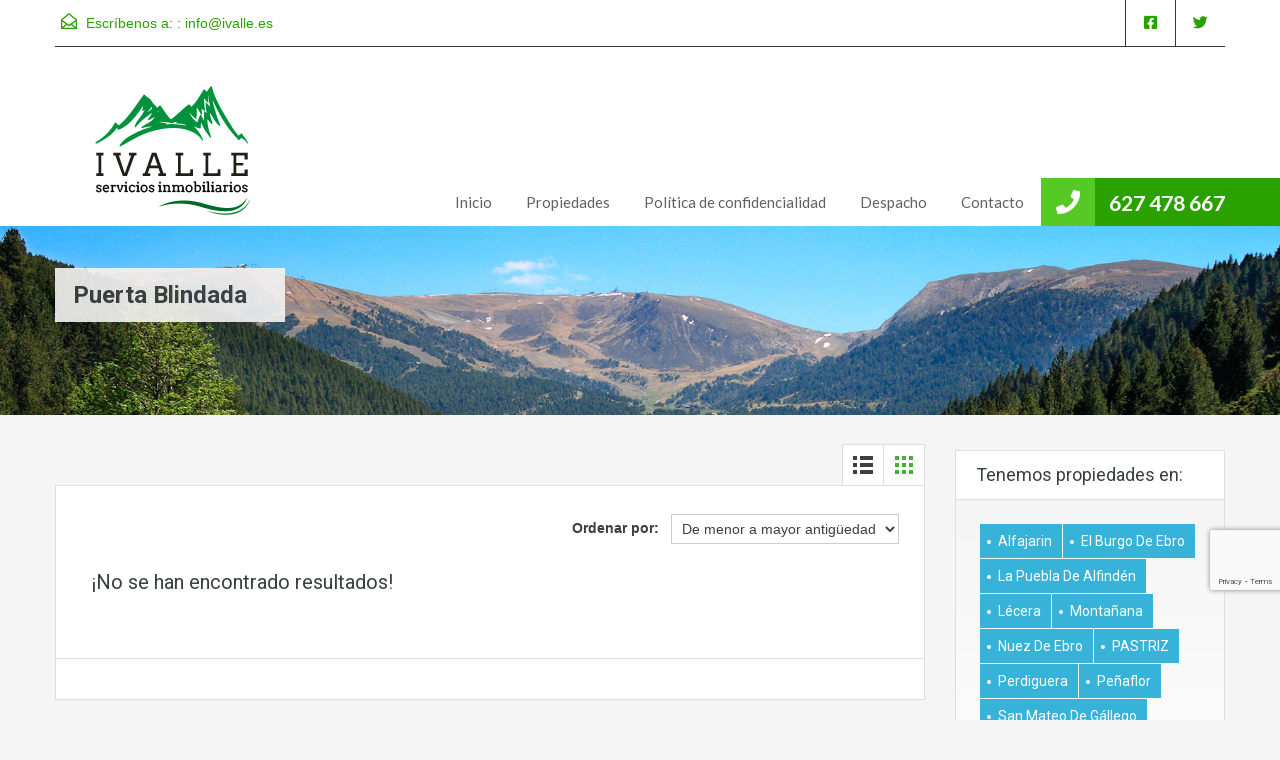

--- FILE ---
content_type: text/html; charset=UTF-8
request_url: https://www.ivalle.es/prestaci%C3%B3n-propiedad/puerta-blindada/
body_size: 18175
content:
<!doctype html>
<html lang="es">
<head>
	<meta charset="UTF-8">
	<meta name="viewport" content="width=device-width, initial-scale=1.0, maximum-scale=1.0, user-scalable=no">
	<link rel="profile" href="https://gmpg.org/xfn/11">
	<meta name="format-detection" content="telephone=no">
	<script type="text/javascript">
		// Decalare some common JS variables.
		var ajaxurl = "https://www.ivalle.es/wp-admin/admin-ajax.php";
	</script>
	<title>Puerta blindada &#8211; IVALLE</title>
<meta name='robots' content='max-image-preview:large' />
<link rel='dns-prefetch' href='//www.ivalle.es' />
<link rel='dns-prefetch' href='//fonts.googleapis.com' />
<link rel="alternate" type="application/rss+xml" title="IVALLE &raquo; Feed" href="https://www.ivalle.es/feed/" />
<link rel="alternate" type="application/rss+xml" title="IVALLE &raquo; Feed de los comentarios" href="https://www.ivalle.es/comments/feed/" />
<link rel="alternate" type="application/rss+xml" title="IVALLE &raquo; Puerta blindada Prestación Propiedad Feed" href="https://www.ivalle.es/prestación-propiedad/puerta-blindada/feed/" />
<script type="text/javascript">
window._wpemojiSettings = {"baseUrl":"https:\/\/s.w.org\/images\/core\/emoji\/14.0.0\/72x72\/","ext":".png","svgUrl":"https:\/\/s.w.org\/images\/core\/emoji\/14.0.0\/svg\/","svgExt":".svg","source":{"concatemoji":"https:\/\/www.ivalle.es\/wp-includes\/js\/wp-emoji-release.min.js?ver=6.2.2"}};
/*! This file is auto-generated */
!function(e,a,t){var n,r,o,i=a.createElement("canvas"),p=i.getContext&&i.getContext("2d");function s(e,t){p.clearRect(0,0,i.width,i.height),p.fillText(e,0,0);e=i.toDataURL();return p.clearRect(0,0,i.width,i.height),p.fillText(t,0,0),e===i.toDataURL()}function c(e){var t=a.createElement("script");t.src=e,t.defer=t.type="text/javascript",a.getElementsByTagName("head")[0].appendChild(t)}for(o=Array("flag","emoji"),t.supports={everything:!0,everythingExceptFlag:!0},r=0;r<o.length;r++)t.supports[o[r]]=function(e){if(p&&p.fillText)switch(p.textBaseline="top",p.font="600 32px Arial",e){case"flag":return s("\ud83c\udff3\ufe0f\u200d\u26a7\ufe0f","\ud83c\udff3\ufe0f\u200b\u26a7\ufe0f")?!1:!s("\ud83c\uddfa\ud83c\uddf3","\ud83c\uddfa\u200b\ud83c\uddf3")&&!s("\ud83c\udff4\udb40\udc67\udb40\udc62\udb40\udc65\udb40\udc6e\udb40\udc67\udb40\udc7f","\ud83c\udff4\u200b\udb40\udc67\u200b\udb40\udc62\u200b\udb40\udc65\u200b\udb40\udc6e\u200b\udb40\udc67\u200b\udb40\udc7f");case"emoji":return!s("\ud83e\udef1\ud83c\udffb\u200d\ud83e\udef2\ud83c\udfff","\ud83e\udef1\ud83c\udffb\u200b\ud83e\udef2\ud83c\udfff")}return!1}(o[r]),t.supports.everything=t.supports.everything&&t.supports[o[r]],"flag"!==o[r]&&(t.supports.everythingExceptFlag=t.supports.everythingExceptFlag&&t.supports[o[r]]);t.supports.everythingExceptFlag=t.supports.everythingExceptFlag&&!t.supports.flag,t.DOMReady=!1,t.readyCallback=function(){t.DOMReady=!0},t.supports.everything||(n=function(){t.readyCallback()},a.addEventListener?(a.addEventListener("DOMContentLoaded",n,!1),e.addEventListener("load",n,!1)):(e.attachEvent("onload",n),a.attachEvent("onreadystatechange",function(){"complete"===a.readyState&&t.readyCallback()})),(e=t.source||{}).concatemoji?c(e.concatemoji):e.wpemoji&&e.twemoji&&(c(e.twemoji),c(e.wpemoji)))}(window,document,window._wpemojiSettings);
</script>
<style type="text/css">
img.wp-smiley,
img.emoji {
	display: inline !important;
	border: none !important;
	box-shadow: none !important;
	height: 1em !important;
	width: 1em !important;
	margin: 0 0.07em !important;
	vertical-align: -0.1em !important;
	background: none !important;
	padding: 0 !important;
}
</style>
	<link rel='stylesheet' id='wp-block-library-css' href='https://www.ivalle.es/wp-includes/css/dist/block-library/style.min.css?ver=6.2.2' type='text/css' media='all' />
<style id='wp-block-library-theme-inline-css' type='text/css'>
.wp-block-audio figcaption{color:#555;font-size:13px;text-align:center}.is-dark-theme .wp-block-audio figcaption{color:hsla(0,0%,100%,.65)}.wp-block-audio{margin:0 0 1em}.wp-block-code{border:1px solid #ccc;border-radius:4px;font-family:Menlo,Consolas,monaco,monospace;padding:.8em 1em}.wp-block-embed figcaption{color:#555;font-size:13px;text-align:center}.is-dark-theme .wp-block-embed figcaption{color:hsla(0,0%,100%,.65)}.wp-block-embed{margin:0 0 1em}.blocks-gallery-caption{color:#555;font-size:13px;text-align:center}.is-dark-theme .blocks-gallery-caption{color:hsla(0,0%,100%,.65)}.wp-block-image figcaption{color:#555;font-size:13px;text-align:center}.is-dark-theme .wp-block-image figcaption{color:hsla(0,0%,100%,.65)}.wp-block-image{margin:0 0 1em}.wp-block-pullquote{border-bottom:4px solid;border-top:4px solid;color:currentColor;margin-bottom:1.75em}.wp-block-pullquote cite,.wp-block-pullquote footer,.wp-block-pullquote__citation{color:currentColor;font-size:.8125em;font-style:normal;text-transform:uppercase}.wp-block-quote{border-left:.25em solid;margin:0 0 1.75em;padding-left:1em}.wp-block-quote cite,.wp-block-quote footer{color:currentColor;font-size:.8125em;font-style:normal;position:relative}.wp-block-quote.has-text-align-right{border-left:none;border-right:.25em solid;padding-left:0;padding-right:1em}.wp-block-quote.has-text-align-center{border:none;padding-left:0}.wp-block-quote.is-large,.wp-block-quote.is-style-large,.wp-block-quote.is-style-plain{border:none}.wp-block-search .wp-block-search__label{font-weight:700}.wp-block-search__button{border:1px solid #ccc;padding:.375em .625em}:where(.wp-block-group.has-background){padding:1.25em 2.375em}.wp-block-separator.has-css-opacity{opacity:.4}.wp-block-separator{border:none;border-bottom:2px solid;margin-left:auto;margin-right:auto}.wp-block-separator.has-alpha-channel-opacity{opacity:1}.wp-block-separator:not(.is-style-wide):not(.is-style-dots){width:100px}.wp-block-separator.has-background:not(.is-style-dots){border-bottom:none;height:1px}.wp-block-separator.has-background:not(.is-style-wide):not(.is-style-dots){height:2px}.wp-block-table{margin:0 0 1em}.wp-block-table td,.wp-block-table th{word-break:normal}.wp-block-table figcaption{color:#555;font-size:13px;text-align:center}.is-dark-theme .wp-block-table figcaption{color:hsla(0,0%,100%,.65)}.wp-block-video figcaption{color:#555;font-size:13px;text-align:center}.is-dark-theme .wp-block-video figcaption{color:hsla(0,0%,100%,.65)}.wp-block-video{margin:0 0 1em}.wp-block-template-part.has-background{margin-bottom:0;margin-top:0;padding:1.25em 2.375em}
</style>
<link rel='stylesheet' id='classic-theme-styles-css' href='https://www.ivalle.es/wp-includes/css/classic-themes.min.css?ver=6.2.2' type='text/css' media='all' />
<style id='global-styles-inline-css' type='text/css'>
body{--wp--preset--color--black: #394041;--wp--preset--color--cyan-bluish-gray: #abb8c3;--wp--preset--color--white: #fff;--wp--preset--color--pale-pink: #f78da7;--wp--preset--color--vivid-red: #cf2e2e;--wp--preset--color--luminous-vivid-orange: #ff6900;--wp--preset--color--luminous-vivid-amber: #fcb900;--wp--preset--color--light-green-cyan: #7bdcb5;--wp--preset--color--vivid-green-cyan: #00d084;--wp--preset--color--pale-cyan-blue: #8ed1fc;--wp--preset--color--vivid-cyan-blue: #0693e3;--wp--preset--color--vivid-purple: #9b51e0;--wp--preset--color--primary: #ec894d;--wp--preset--color--orange-dark: #dc7d44;--wp--preset--color--secondary: #4dc7ec;--wp--preset--color--blue-dark: #37b3d9;--wp--preset--gradient--vivid-cyan-blue-to-vivid-purple: linear-gradient(135deg,rgba(6,147,227,1) 0%,rgb(155,81,224) 100%);--wp--preset--gradient--light-green-cyan-to-vivid-green-cyan: linear-gradient(135deg,rgb(122,220,180) 0%,rgb(0,208,130) 100%);--wp--preset--gradient--luminous-vivid-amber-to-luminous-vivid-orange: linear-gradient(135deg,rgba(252,185,0,1) 0%,rgba(255,105,0,1) 100%);--wp--preset--gradient--luminous-vivid-orange-to-vivid-red: linear-gradient(135deg,rgba(255,105,0,1) 0%,rgb(207,46,46) 100%);--wp--preset--gradient--very-light-gray-to-cyan-bluish-gray: linear-gradient(135deg,rgb(238,238,238) 0%,rgb(169,184,195) 100%);--wp--preset--gradient--cool-to-warm-spectrum: linear-gradient(135deg,rgb(74,234,220) 0%,rgb(151,120,209) 20%,rgb(207,42,186) 40%,rgb(238,44,130) 60%,rgb(251,105,98) 80%,rgb(254,248,76) 100%);--wp--preset--gradient--blush-light-purple: linear-gradient(135deg,rgb(255,206,236) 0%,rgb(152,150,240) 100%);--wp--preset--gradient--blush-bordeaux: linear-gradient(135deg,rgb(254,205,165) 0%,rgb(254,45,45) 50%,rgb(107,0,62) 100%);--wp--preset--gradient--luminous-dusk: linear-gradient(135deg,rgb(255,203,112) 0%,rgb(199,81,192) 50%,rgb(65,88,208) 100%);--wp--preset--gradient--pale-ocean: linear-gradient(135deg,rgb(255,245,203) 0%,rgb(182,227,212) 50%,rgb(51,167,181) 100%);--wp--preset--gradient--electric-grass: linear-gradient(135deg,rgb(202,248,128) 0%,rgb(113,206,126) 100%);--wp--preset--gradient--midnight: linear-gradient(135deg,rgb(2,3,129) 0%,rgb(40,116,252) 100%);--wp--preset--duotone--dark-grayscale: url('#wp-duotone-dark-grayscale');--wp--preset--duotone--grayscale: url('#wp-duotone-grayscale');--wp--preset--duotone--purple-yellow: url('#wp-duotone-purple-yellow');--wp--preset--duotone--blue-red: url('#wp-duotone-blue-red');--wp--preset--duotone--midnight: url('#wp-duotone-midnight');--wp--preset--duotone--magenta-yellow: url('#wp-duotone-magenta-yellow');--wp--preset--duotone--purple-green: url('#wp-duotone-purple-green');--wp--preset--duotone--blue-orange: url('#wp-duotone-blue-orange');--wp--preset--font-size--small: 14px;--wp--preset--font-size--medium: 20px;--wp--preset--font-size--large: 28px;--wp--preset--font-size--x-large: 42px;--wp--preset--font-size--normal: 16px;--wp--preset--font-size--huge: 36px;--wp--preset--spacing--20: 0.44rem;--wp--preset--spacing--30: 0.67rem;--wp--preset--spacing--40: 1rem;--wp--preset--spacing--50: 1.5rem;--wp--preset--spacing--60: 2.25rem;--wp--preset--spacing--70: 3.38rem;--wp--preset--spacing--80: 5.06rem;--wp--preset--shadow--natural: 6px 6px 9px rgba(0, 0, 0, 0.2);--wp--preset--shadow--deep: 12px 12px 50px rgba(0, 0, 0, 0.4);--wp--preset--shadow--sharp: 6px 6px 0px rgba(0, 0, 0, 0.2);--wp--preset--shadow--outlined: 6px 6px 0px -3px rgba(255, 255, 255, 1), 6px 6px rgba(0, 0, 0, 1);--wp--preset--shadow--crisp: 6px 6px 0px rgba(0, 0, 0, 1);}:where(.is-layout-flex){gap: 0.5em;}body .is-layout-flow > .alignleft{float: left;margin-inline-start: 0;margin-inline-end: 2em;}body .is-layout-flow > .alignright{float: right;margin-inline-start: 2em;margin-inline-end: 0;}body .is-layout-flow > .aligncenter{margin-left: auto !important;margin-right: auto !important;}body .is-layout-constrained > .alignleft{float: left;margin-inline-start: 0;margin-inline-end: 2em;}body .is-layout-constrained > .alignright{float: right;margin-inline-start: 2em;margin-inline-end: 0;}body .is-layout-constrained > .aligncenter{margin-left: auto !important;margin-right: auto !important;}body .is-layout-constrained > :where(:not(.alignleft):not(.alignright):not(.alignfull)){max-width: var(--wp--style--global--content-size);margin-left: auto !important;margin-right: auto !important;}body .is-layout-constrained > .alignwide{max-width: var(--wp--style--global--wide-size);}body .is-layout-flex{display: flex;}body .is-layout-flex{flex-wrap: wrap;align-items: center;}body .is-layout-flex > *{margin: 0;}:where(.wp-block-columns.is-layout-flex){gap: 2em;}.has-black-color{color: var(--wp--preset--color--black) !important;}.has-cyan-bluish-gray-color{color: var(--wp--preset--color--cyan-bluish-gray) !important;}.has-white-color{color: var(--wp--preset--color--white) !important;}.has-pale-pink-color{color: var(--wp--preset--color--pale-pink) !important;}.has-vivid-red-color{color: var(--wp--preset--color--vivid-red) !important;}.has-luminous-vivid-orange-color{color: var(--wp--preset--color--luminous-vivid-orange) !important;}.has-luminous-vivid-amber-color{color: var(--wp--preset--color--luminous-vivid-amber) !important;}.has-light-green-cyan-color{color: var(--wp--preset--color--light-green-cyan) !important;}.has-vivid-green-cyan-color{color: var(--wp--preset--color--vivid-green-cyan) !important;}.has-pale-cyan-blue-color{color: var(--wp--preset--color--pale-cyan-blue) !important;}.has-vivid-cyan-blue-color{color: var(--wp--preset--color--vivid-cyan-blue) !important;}.has-vivid-purple-color{color: var(--wp--preset--color--vivid-purple) !important;}.has-black-background-color{background-color: var(--wp--preset--color--black) !important;}.has-cyan-bluish-gray-background-color{background-color: var(--wp--preset--color--cyan-bluish-gray) !important;}.has-white-background-color{background-color: var(--wp--preset--color--white) !important;}.has-pale-pink-background-color{background-color: var(--wp--preset--color--pale-pink) !important;}.has-vivid-red-background-color{background-color: var(--wp--preset--color--vivid-red) !important;}.has-luminous-vivid-orange-background-color{background-color: var(--wp--preset--color--luminous-vivid-orange) !important;}.has-luminous-vivid-amber-background-color{background-color: var(--wp--preset--color--luminous-vivid-amber) !important;}.has-light-green-cyan-background-color{background-color: var(--wp--preset--color--light-green-cyan) !important;}.has-vivid-green-cyan-background-color{background-color: var(--wp--preset--color--vivid-green-cyan) !important;}.has-pale-cyan-blue-background-color{background-color: var(--wp--preset--color--pale-cyan-blue) !important;}.has-vivid-cyan-blue-background-color{background-color: var(--wp--preset--color--vivid-cyan-blue) !important;}.has-vivid-purple-background-color{background-color: var(--wp--preset--color--vivid-purple) !important;}.has-black-border-color{border-color: var(--wp--preset--color--black) !important;}.has-cyan-bluish-gray-border-color{border-color: var(--wp--preset--color--cyan-bluish-gray) !important;}.has-white-border-color{border-color: var(--wp--preset--color--white) !important;}.has-pale-pink-border-color{border-color: var(--wp--preset--color--pale-pink) !important;}.has-vivid-red-border-color{border-color: var(--wp--preset--color--vivid-red) !important;}.has-luminous-vivid-orange-border-color{border-color: var(--wp--preset--color--luminous-vivid-orange) !important;}.has-luminous-vivid-amber-border-color{border-color: var(--wp--preset--color--luminous-vivid-amber) !important;}.has-light-green-cyan-border-color{border-color: var(--wp--preset--color--light-green-cyan) !important;}.has-vivid-green-cyan-border-color{border-color: var(--wp--preset--color--vivid-green-cyan) !important;}.has-pale-cyan-blue-border-color{border-color: var(--wp--preset--color--pale-cyan-blue) !important;}.has-vivid-cyan-blue-border-color{border-color: var(--wp--preset--color--vivid-cyan-blue) !important;}.has-vivid-purple-border-color{border-color: var(--wp--preset--color--vivid-purple) !important;}.has-vivid-cyan-blue-to-vivid-purple-gradient-background{background: var(--wp--preset--gradient--vivid-cyan-blue-to-vivid-purple) !important;}.has-light-green-cyan-to-vivid-green-cyan-gradient-background{background: var(--wp--preset--gradient--light-green-cyan-to-vivid-green-cyan) !important;}.has-luminous-vivid-amber-to-luminous-vivid-orange-gradient-background{background: var(--wp--preset--gradient--luminous-vivid-amber-to-luminous-vivid-orange) !important;}.has-luminous-vivid-orange-to-vivid-red-gradient-background{background: var(--wp--preset--gradient--luminous-vivid-orange-to-vivid-red) !important;}.has-very-light-gray-to-cyan-bluish-gray-gradient-background{background: var(--wp--preset--gradient--very-light-gray-to-cyan-bluish-gray) !important;}.has-cool-to-warm-spectrum-gradient-background{background: var(--wp--preset--gradient--cool-to-warm-spectrum) !important;}.has-blush-light-purple-gradient-background{background: var(--wp--preset--gradient--blush-light-purple) !important;}.has-blush-bordeaux-gradient-background{background: var(--wp--preset--gradient--blush-bordeaux) !important;}.has-luminous-dusk-gradient-background{background: var(--wp--preset--gradient--luminous-dusk) !important;}.has-pale-ocean-gradient-background{background: var(--wp--preset--gradient--pale-ocean) !important;}.has-electric-grass-gradient-background{background: var(--wp--preset--gradient--electric-grass) !important;}.has-midnight-gradient-background{background: var(--wp--preset--gradient--midnight) !important;}.has-small-font-size{font-size: var(--wp--preset--font-size--small) !important;}.has-medium-font-size{font-size: var(--wp--preset--font-size--medium) !important;}.has-large-font-size{font-size: var(--wp--preset--font-size--large) !important;}.has-x-large-font-size{font-size: var(--wp--preset--font-size--x-large) !important;}
.wp-block-navigation a:where(:not(.wp-element-button)){color: inherit;}
:where(.wp-block-columns.is-layout-flex){gap: 2em;}
.wp-block-pullquote{font-size: 1.5em;line-height: 1.6;}
</style>
<link rel='stylesheet' id='contact-form-7-css' href='https://www.ivalle.es/wp-content/plugins/contact-form-7/includes/css/styles.css?ver=5.7.7' type='text/css' media='all' />
<link rel='stylesheet' id='inspiry-google-fonts-css' href='//fonts.googleapis.com/css?family=Lato%3A400%2C400i%2C700%2C700i%7CRoboto%3A400%2C400i%2C500%2C500i%2C700%2C700i%7COpen%2BSans%3A400%2C400i%2C600%2C600i%2C700%2C700i&#038;subset=latin%2Clatin-ext&#038;ver=3.12.2' type='text/css' media='all' />
<link rel='stylesheet' id='main-css-css' href='https://www.ivalle.es/wp-content/themes/realhomes/assets/classic/styles/css/main.min.css?ver=3.12.2' type='text/css' media='all' />
<style id='main-css-inline-css' type='text/css'>
#scroll-top { bottom : 40px; }
.main-menu ul li.current-menu-ancestor > a,
								.main-menu ul li.current-menu-parent > a,
								.main-menu ul li.current-menu-item > a,
							    .main-menu ul li.current_page_item > a,
								.main-menu ul li:hover > a,
				                .main-menu ul li ul,
				                .main-menu ul li ul li ul,
				                .property-item figure figcaption,
				                .inner-wrapper .hentry .post-tags a,
				                .real-btn,
				                #filter-by a:focus,
				                #filter-by a.active,
				                #filter-by a:hover,
				                #dsidx-listings li.dsidx-listing-container:hover .dsidx-primary-data,
				                #dsidx-listings .dsidx-listing-container .dsidx-listing .dsidx-media .dsidx-photo .dsidx-photo-count,
				                #dsidx .dsidx-small-button, body.dsidx .dsidx-small-button, #dsidx .dsidx-large-button, body.dsidx .dsidx-large-button,
				                .ihf-map-icon,
				                #ihf-main-container ul.pagination li:first-child a,
				                #ihf-main-container ul.pagination li:first-child span,
				                #ihf-main-container ul.pagination li:last-child a,
				                #ihf-main-container ul.pagination li:last-child span,
				                #ihf-main-container .ihf-widget .row button,
				                #ihf-main-container .ihf-listing-search-results .btn-group .btn:not(.dropdown-toggle),
				                #ihf-main-container .ihf-listing-search-results #saveSearchButton,
				                .real-btn, .btn-blue, .btn-grey, input[type="submit"], 
				                .sidebar .widget .dsidx-widget .submit,
				                .rh_slide__container .rh_slide__details .rh_prop_details .rh_prop_details__buttons a,
				                .rh_cfos .cfos_phone_icon,
				                div.rh_login_modal_classic button,
				                body .rh_floating_classic .rh_compare__submit,
				                .post-content .qe-faqs-filters-container .qe-faqs-filter:hover,
				                .post-content .qe-faqs-filters-container .active .qe-faqs-filter,
				                 .qe-faqs-filters-container .qe-faqs-filter:hover, 
				                 .qe-faqs-filters-container .active .qe-faqs-filter,
								 body.design_classic .inspiry_stars_avg_rating .inspiry_rating_percentage .inspiry_rating_line .inspiry_rating_line_inner

				                 { background-color : #41bf3f; }
.rh_cfos .cfos_phone_icon:after { border-left-color : #41bf3f; }
.rtl .rh_cfos .cfos_phone_icon:before { border-right-color : #41bf3f; }
#ihf-main-container .ihf-widget .row button,
				                .rh_slide__container .rh_slide__details .rh_prop_details .rh_prop_details__buttons a,
				                .rh_slide__container .rh_slide__details .rh_prop_details .rh_prop_details__buttons a:hover,
						    	#ihf-main-container .ihf-listing-search-results .btn-group .btn:not(.dropdown-toggle),
						    	  div.rh_login_modal_classic .rh_login_tabs li.rh_active,
							   div.rh_login_modal_classic .rh_login_tabs li:hover { border-color : #41bf3f; }
::selection { background-color : #41bf3f; }
::-moz-selection { background-color : #41bf3f; }
#filter-by a:focus,
				               #filter-by a.active,
				               #filter-by a:hover,
				               #ihf-main-container ul.pagination li:first-child a,
				               #ihf-main-container ul.pagination li:first-child span,
				               #ihf-main-container ul.pagination li:last-child a,
				               #ihf-main-container ul.pagination li:last-child span { border-color : #41bf3f; }
.post-meta a,
								#comments a:hover,
								.yelp-wrap .yelp-places-group-title i,
								.gallery-item .item-title a:hover,
								.rh_slide__container .rh_slide__details .rh_prop_details .rh_prop_details__price .price,
								  div.rh_login_modal_classic .rh_login_tabs li.rh_active,
							   div.rh_login_modal_classic .rh_login_tabs li:hover,
							   .rating-stars i.rated,
							   .rating-stars i,
							   body .br-theme-fontawesome-stars .br-widget a.br-selected:after,
							   body .br-theme-fontawesome-stars .br-widget a.br-active:after { color : #41bf3f; }
.main-menu ul li ul li:hover > a,
				                .main-menu ul li ul li ul li:hover > a,
				                #dsidx-top-search #dsidx-search-bar .dsidx-search-controls button,
				                #ihf-main-container ul.pagination li:first-child a:hover,
				                #ihf-main-container ul.pagination li:first-child span:hover,
				                #ihf-main-container ul.pagination li:last-child a:hover,
				                #ihf-main-container ul.pagination li:last-child span:hover,
				                #ihf-main-container .ihf-listing-search-results .btn-group .btn:not(.dropdown-toggle):hover,
				                #ihf-main-container .ihf-listing-search-results .btn-group .btn.active:not(.dropdown-toggle),
				                #ihf-main-container .ihf-listing-search-results #saveSearchButton:hover,
				                #ihf-main-container .ihf-widget .row button:hover { background-color : #45d147; }
#ihf-main-container ul.pagination li:first-child a:hover,
							   #ihf-main-container ul.pagination li:first-child span:hover,
							   #ihf-main-container ul.pagination li:last-child a:hover,
							   #ihf-main-container ul.pagination li:last-child span:hover,
							   #ihf-main-container .ihf-listing-search-results .btn-group .btn:not(.dropdown-toggle):hover,
							   #ihf-main-container .ihf-listing-search-results .btn-group .btn.active:not(.dropdown-toggle) { border-color : #45d147; }
.widget ul li a:hover,
							    #footer .widget ul li a:hover,
				                #footer .widget ul li a:focus,
				                #footer.widget ul li a:active,
				                #footer .widget a:hover,
				                #footer .widget a:focus,
				                #footer .widget a:active,
				                #footer-bottom a:hover,
				                #footer-bottom a:focus,
				                #footer-bottom a:active,
				                #overview .share-networks a:hover { color : #45d147; }
.real-btn:hover,
								.inner-wrapper .hentry .post-tags a:hover,
								input:hover[type="submit"],
								.tagcloud a:hover,
								.real-btn.current,
								#dsidx-top-search #dsidx-search-bar .dsidx-search-controls button:hover,
								div.rh_login_modal_classic button:hover,
								body .rh_floating_classic .rh_compare__submit:hover
								 { background-color : #41bf3f; }
#dsidx .dsidx-small-button:hover,
							   body.dsidx .dsidx-small-button:hover,
							   #dsidx .dsidx-large-button:hover,
							   body.dsidx .dsidx-large-button:hover { background-color : #46ad39; }
a:hover,
							   .more-details:hover,
						       .more-details:focus,
							   .more-details:active,
							   .es-carousel-wrapper ul li p a:hover,
							   .es-carousel-wrapper ul li p a:focus,
							   .es-carousel-wrapper ul li p a:active,
							   .property-item h4 a:hover,
							   .property-item h4 a:focus,
							   .property-item h4 a:active,
							   .es-carousel-wrapper ul li h4 a:hover,
							   .es-carousel-wrapper ul li h4 a:focus,
							   .es-carousel-wrapper ul li h4 a:active,
							   .post-title a:hover,
							   .slide-description h3 a:hover,
							   #dsidx-disclaimer a:hover,
							   .slide-description span,
							   #dsidx.dsidx-results .dsidx-paging-control a:hover,
							   #ihf-main-container a:hover,
							   #ihf-main-container .ihf-slider-col .ihf-grid-result-container .ihf-grid-result-photocount a:hover,
							   #ihf-main-container .ihf-grid-result .ihf-grid-result-container .ihf-grid-result-photocount a:hover,
							   #ihf-main-container .ihf-slider-col .ihf-grid-result-container .ihf-grid-result-address:hover,
							   #ihf-main-container .ihf-grid-result .ihf-grid-result-container .ihf-grid-result-address:hover,
							   ul.featured-properties li h4 a:hover,
							   .about-agent h4 a:hover,
							   .property-item h4 .about-agent a a:hover,
							   .contact-details .contacts-list li a:hover,
							   body .rh_floating_classic .rh_compare__slide_img .rh_compare_view_title:hover,
							   .list-container .property-item .property-meta .add-to-compare-span a:hover,
							   .infoBox span.price,
							   .infoBox .prop-title a:hover
							  { color : #46ad39; }
.view-type a.grid.active .boxes,
							   .view-type a.grid:hover .boxes,
							   .view-type a.list.active .boxes,
							   .view-type a.list:hover .boxes { fill : #46ad39; }
.header-wrapper, #currency-switcher #selected-currency, #currency-switcher-list li { background-color : #ffffff; }
#logo h2 a { color : #ffffff; }
#logo h2 a:hover, #logo h2 a:focus, #logo h2 a:active { color : #41bf3f; }
.tag-line span { color : #616161; }
.tag-line span { background-color : #ffffff; }
.page-head .page-title span { color : #394041; }
.page-head .page-title span { background-color : #f5f4f3; }
.page-head p { color : #ffffff; }
.page-head p { background-color : #2BA100; }
.header-wrapper, #contact-email, #contact-email a, .user-nav a, .social_networks li a, #currency-switcher #selected-currency, #currency-switcher-list li,.user-nav a:after { color : #2ba100; }
#contact-email svg .path { fill : #2ba100; }
#contact-email a:hover, .user-nav a:hover { color : #616161; }
#header-top, .social_networks li a, .user-nav a, .header-wrapper .social_networks, #currency-switcher #selected-currency, #currency-switcher-list li { border-color : #343A3B; }
.main-menu ul li a { color : #616161; }
.main-menu ul li.current-menu-ancestor > a, .main-menu ul li.current-menu-parent > a, .main-menu ul li.current-menu-item > a, .main-menu ul li.current_page_item > a, .main-menu ul li:hover > a, .main-menu ul li ul, .main-menu ul li ul li ul { background-color : #2ba100; }
.main-menu ul li ul li.current-menu-ancestor > a, 
				                .main-menu ul li ul li.current-menu-parent > a, 
				                .main-menu ul li ul li.current-menu-item > a, 
				                .main-menu ul li ul li.current_page_item > a, 
				                .main-menu ul li ul li:hover > a, 
				                .main-menu ul li ul, 
				                .main-menu ul li ul li a, 
				                .main-menu ul li ul li ul, 
				                .main-menu ul li ul li ul li a { color : #ffffff; }
.main-menu ul li ul li:hover > a, .main-menu ul li ul li ul li:hover > a { background-color : #2ba100; }
.main-menu ul li .menu-item-desc { color : #2ba100; }
.main-menu ul li .menu-item-desc { background-color : #ffffff; }
.slide-description h3, .slide-description h3 a { color : #394041; }
.slide-description h3 a:hover, .slide-description h3 a:focus, .slide-description h3 a:active { color : #2ba100; }
.slide-description p { color : #8b9293; }
.slide-description span { color : #2ba100; }
.slide-description .know-more { color : #ffffff; }
.slide-description .know-more { background-color : #2ba100; }
.slide-description .know-more:hover { background-color : #04c43d; }
.property-item { background-color : #ffffff; }
.property-item, .property-item .property-meta, .property-item .property-meta span { border-color : #dedede; }
.property-item h4, .property-item h4 a, .es-carousel-wrapper ul li h4 a { color : #394041; }
.property-item h4 a:hover, .property-item h4 a:focus, .property-item h4 a:active, .es-carousel-wrapper ul li h4 a:hover, .es-carousel-wrapper ul li h4 a:focus, .es-carousel-wrapper ul li h4 a:active { color : #2ba100; }
.property-item .price, .es-carousel-wrapper ul li .price, .property-item .price small { color : #ffffff; }
.property-item .price, .es-carousel-wrapper ul li .price { background-color : #2ba100; }
.property-item figure figcaption { color : #ffffff; }
.property-item figure figcaption { background-color : #2ba100; }
.property-item p, .es-carousel-wrapper ul li p { color : #8b9293; }
.more-details, .es-carousel-wrapper ul li p a { color : #394041; }
.more-details:hover, .more-details:focus, .more-details:active, .es-carousel-wrapper ul li p a:hover, .es-carousel-wrapper ul li p a:focus, .es-carousel-wrapper ul li p a:active { color : #2ba100; }
.property-item .property-meta span { color : #394041; }
.property-item .property-meta { background-color : #f5f5f5; }
#footer-wrapper { background-color : #f5f5f5; }
#footer .widget .title { color : #394041; }
#footer .widget .textwidget, #footer .widget, #footer-bottom p { color : #8b9293; }
#footer .widget ul li a, #footer .widget a, #footer-bottom a { color : #75797A; }
#footer .widget ul li a:hover, #footer .widget ul li a:focus, #footer.widget ul li a:active, #footer .widget a:hover, #footer .widget a:focus, #footer .widget a:active, #footer-bottom a:hover, #footer-bottom a:focus, #footer-bottom a:active { color : #2ba100; }
#footer-bottom { border-color : #dedede; }
.page-main .post-content .real-btn,
				               .single-post-main .post-content .real-btn,
				               .posts-main .post-footer .real-btn,
				               .real-btn { color : #ffffff; }
.posts-main .post-footer .real-btn, .real-btn { background-color : #2ba100; }
.page-main .post-content .real-btn:hover,
				               .posts-main .post-footer .real-btn:hover,
				               .single-post-main .post-content .real-btn:hover, .real-btn:hover, .real-btn.current { color : #ffffff; }
.posts-main .post-footer .real-btn:hover, .real-btn:hover, .real-btn.current { background-color : #04c43d; }
.home-features-section .home-features-bg { background-color : #41bf3f; }
.home-features-section .headings h2,
							   .home-features-section .headings p,
							   .home-features-section .features-wrapper .features-single .feature-content h4,
							   .home-features-section .features-wrapper .features-single .feature-content p
								 { color : #FFFFFF; }
.gallery-item .media_container { background-color : rgba(85,201,236,0.9); }

				.posts-main .post-content, 
				.posts-main .post-summary,
				.single-post-main .post-content,
				.single-post-main .post-summary,
				.search-post-main .post-content,
				.search-post-main .post-summary, 
				.archives-main .post-content,
				.archives-main .post-summary,
				.single article p,
				.single article ul,
				.single article ol,
				#overview .property-item .content,
				.inner-wrapper .hentry { color : #8B9293; }
.format-image .format-icon.image,
							   .format-video .format-icon.video,
							   .format-gallery .format-icon.gallery,
							   .listing-slider .flex-direction-nav a.flex-next,
							   .listing-slider .flex-direction-nav a.flex-prev,
							   .listing-slider .flex-control-paging li a { background-color : #4DC7EC; }
.post-meta { border-bottom-color : #4DC7EC; }
.format-image .format-icon.image,
							   .format-video .format-icon.video,
							   .format-gallery .format-icon.gallery
								 { background-color : #4DC7EC; }
.rh_comments__header,
							   #respond #reply-title
								 { border-top : 2px solid #4DC7EC; }
.ihf-map-icon { background-color : #41bf3f!important; }
.ihf-map-icon { border-color : #41bf3f!important; }
.ihf-map-icon:after { border-top-color : #41bf3f!important; }
#ihf-main-container .ihf-select-options .ihf-select-available-option>span.ihf-selected, .ihf-eureka .ihf-select-options .ihf-select-available-option>span.ihf-selected,
				#ihf-main-container .btn-primary, #ihf-main-container .btn.btn-default, #ihf-main-container .ihf-btn.ihf-btn-primary, .ihf-eureka .btn-primary, .ihf-eureka .btn.btn-default, .ihf-eureka .ihf-btn.ihf-btn-primary { background-color : #41bf3f !important; }
#ihf-main-container .btn-primary, #ihf-main-container .btn.btn-default,#ihf-main-container .ihf-btn.ihf-btn-primary, .ihf-eureka .btn-primary, .ihf-eureka .btn.btn-default, .ihf-eureka .ihf-btn.ihf-btn-primary { border-color : #41bf3f !important; }
#ihf-main-container .btn-primary:active, #ihf-main-container .btn-primary:focus, #ihf-main-container .btn-primary:hover, #ihf-main-container .btn.btn-default:active, #ihf-main-container .btn.btn-default:focus, #ihf-main-container .btn.btn-default:hover, #ihf-main-container .ihf-btn.ihf-btn-primary:active, #ihf-main-container .ihf-btn.ihf-btn-primary:focus, #ihf-main-container .ihf-btn.ihf-btn-primary:hover, .ihf-eureka .btn-primary:active, .ihf-eureka .btn-primary:focus, .ihf-eureka .btn-primary:hover, .ihf-eureka .btn.btn-default:active, .ihf-eureka .btn.btn-default:focus, .ihf-eureka .btn.btn-default:hover, .ihf-eureka .ihf-btn.ihf-btn-primary:active, .ihf-eureka .ihf-btn.ihf-btn-primary:focus, .ihf-eureka .ihf-btn.ihf-btn-primary:hover { background-color : #41bf3f !important; }
#ihf-main-container .btn-primary:active, #ihf-main-container .btn-primary:focus, #ihf-main-container .btn-primary:hover, #ihf-main-container .btn.btn-default:active, #ihf-main-container .btn.btn-default:focus, #ihf-main-container .btn.btn-default:hover, #ihf-main-container .ihf-btn.ihf-btn-primary:active, #ihf-main-container .ihf-btn.ihf-btn-primary:focus, #ihf-main-container .ihf-btn.ihf-btn-primary:hover, .ihf-eureka .btn-primary:active, .ihf-eureka .btn-primary:focus, .ihf-eureka .btn-primary:hover, .ihf-eureka .btn.btn-default:active, .ihf-eureka .btn.btn-default:focus, .ihf-eureka .btn.btn-default:hover, .ihf-eureka .ihf-btn.ihf-btn-primary:active, .ihf-eureka .ihf-btn.ihf-btn-primary:focus, .ihf-eureka .ihf-btn.ihf-btn-primary:hover { border-color : #41bf3f !important; }
#footer-wrapper { background-image : url( https://www.ivalle.es/wp-content/uploads/2016/01/footer-ivalle-1.png ); }
@media (min-width: 980px) {
.contact-number, .contact-number .outer-strip { background-color : #2ba100; }
.contact-number { color : #ffffff; }
.contact-number .fa-phone { background-color : #57c926; }
}
@media (max-width: 979px) {
.main-menu .rh_menu__responsive { background-color : #ffffff; }
}
@media (max-width: 767px) {
}

</style>
<link rel='stylesheet' id='parent-default-css' href='https://www.ivalle.es/wp-content/themes/realhomes/style.css?ver=3.12.2' type='text/css' media='all' />
<link rel='stylesheet' id='font-awesome-5-all-css' href='https://www.ivalle.es/wp-content/themes/realhomes/common/font-awesome/css/all.min.css?ver=5.13.1' type='text/css' media='all' />
<link rel='stylesheet' id='vendors-css-css' href='https://www.ivalle.es/wp-content/themes/realhomes/common/optamize/vendors.css?ver=3.12.2' type='text/css' media='all' />
<link rel='stylesheet' id='parent-custom-css' href='https://www.ivalle.es/wp-content/themes/realhomes/assets/classic/styles/css/custom.css?ver=3.12.2' type='text/css' media='all' />
<style id='parent-custom-inline-css' type='text/css'>

#logo img {
	margin-bottom: 2px;
}

#filter-by a:focus, #filter-by a.active, #filter-by a:hover {
	outline: 0px none;
	color: #FFF;
	border-color: #2BA100;
	background-color: #2BA100;
	transition: all 0.3s ease-in-out 0s;
}
</style>
<link rel='stylesheet' id='inspiry-frontend-style-css' href='https://www.ivalle.es/wp-content/themes/realhomes/common/css/frontend-styles.css?ver=3.12.2' type='text/css' media='all' />
<script type='text/javascript' src='https://www.ivalle.es/wp-includes/js/jquery/jquery.min.js?ver=3.6.4' id='jquery-core-js'></script>
<script type='text/javascript' src='https://www.ivalle.es/wp-includes/js/jquery/jquery-migrate.min.js?ver=3.4.0' id='jquery-migrate-js'></script>
<link rel="https://api.w.org/" href="https://www.ivalle.es/wp-json/" /><link rel="alternate" type="application/json" href="https://www.ivalle.es/wp-json/wp/v2/prestación-propiedad/112" /><link rel="EditURI" type="application/rsd+xml" title="RSD" href="https://www.ivalle.es/xmlrpc.php?rsd" />
<link rel="wlwmanifest" type="application/wlwmanifest+xml" href="https://www.ivalle.es/wp-includes/wlwmanifest.xml" />
<meta name="generator" content="WordPress 6.2.2" />
<script type="text/javascript">
(function(url){
	if(/(?:Chrome\/26\.0\.1410\.63 Safari\/537\.31|WordfenceTestMonBot)/.test(navigator.userAgent)){ return; }
	var addEvent = function(evt, handler) {
		if (window.addEventListener) {
			document.addEventListener(evt, handler, false);
		} else if (window.attachEvent) {
			document.attachEvent('on' + evt, handler);
		}
	};
	var removeEvent = function(evt, handler) {
		if (window.removeEventListener) {
			document.removeEventListener(evt, handler, false);
		} else if (window.detachEvent) {
			document.detachEvent('on' + evt, handler);
		}
	};
	var evts = 'contextmenu dblclick drag dragend dragenter dragleave dragover dragstart drop keydown keypress keyup mousedown mousemove mouseout mouseover mouseup mousewheel scroll'.split(' ');
	var logHuman = function() {
		if (window.wfLogHumanRan) { return; }
		window.wfLogHumanRan = true;
		var wfscr = document.createElement('script');
		wfscr.type = 'text/javascript';
		wfscr.async = true;
		wfscr.src = url + '&r=' + Math.random();
		(document.getElementsByTagName('head')[0]||document.getElementsByTagName('body')[0]).appendChild(wfscr);
		for (var i = 0; i < evts.length; i++) {
			removeEvent(evts[i], logHuman);
		}
	};
	for (var i = 0; i < evts.length; i++) {
		addEvent(evts[i], logHuman);
	}
})('//www.ivalle.es/?wordfence_lh=1&hid=2E683C8BDD5CDCF7237EA6944BD4C465');
</script><meta name="generator" content="Elementor 3.14.1; features: e_dom_optimization, a11y_improvements, additional_custom_breakpoints; settings: css_print_method-external, google_font-enabled, font_display-auto">
<style type="text/css">.recentcomments a{display:inline !important;padding:0 !important;margin:0 !important;}</style></head>
<body data-rsssl=1 class="archive tax-property-feature term-puerta-blindada term-112 wp-custom-logo wp-embed-responsive  design_classic inspiry_body_floating_features_show elementor-default elementor-kit-6044">
<svg xmlns="http://www.w3.org/2000/svg" viewBox="0 0 0 0" width="0" height="0" focusable="false" role="none" style="visibility: hidden; position: absolute; left: -9999px; overflow: hidden;" ><defs><filter id="wp-duotone-dark-grayscale"><feColorMatrix color-interpolation-filters="sRGB" type="matrix" values=" .299 .587 .114 0 0 .299 .587 .114 0 0 .299 .587 .114 0 0 .299 .587 .114 0 0 " /><feComponentTransfer color-interpolation-filters="sRGB" ><feFuncR type="table" tableValues="0 0.49803921568627" /><feFuncG type="table" tableValues="0 0.49803921568627" /><feFuncB type="table" tableValues="0 0.49803921568627" /><feFuncA type="table" tableValues="1 1" /></feComponentTransfer><feComposite in2="SourceGraphic" operator="in" /></filter></defs></svg><svg xmlns="http://www.w3.org/2000/svg" viewBox="0 0 0 0" width="0" height="0" focusable="false" role="none" style="visibility: hidden; position: absolute; left: -9999px; overflow: hidden;" ><defs><filter id="wp-duotone-grayscale"><feColorMatrix color-interpolation-filters="sRGB" type="matrix" values=" .299 .587 .114 0 0 .299 .587 .114 0 0 .299 .587 .114 0 0 .299 .587 .114 0 0 " /><feComponentTransfer color-interpolation-filters="sRGB" ><feFuncR type="table" tableValues="0 1" /><feFuncG type="table" tableValues="0 1" /><feFuncB type="table" tableValues="0 1" /><feFuncA type="table" tableValues="1 1" /></feComponentTransfer><feComposite in2="SourceGraphic" operator="in" /></filter></defs></svg><svg xmlns="http://www.w3.org/2000/svg" viewBox="0 0 0 0" width="0" height="0" focusable="false" role="none" style="visibility: hidden; position: absolute; left: -9999px; overflow: hidden;" ><defs><filter id="wp-duotone-purple-yellow"><feColorMatrix color-interpolation-filters="sRGB" type="matrix" values=" .299 .587 .114 0 0 .299 .587 .114 0 0 .299 .587 .114 0 0 .299 .587 .114 0 0 " /><feComponentTransfer color-interpolation-filters="sRGB" ><feFuncR type="table" tableValues="0.54901960784314 0.98823529411765" /><feFuncG type="table" tableValues="0 1" /><feFuncB type="table" tableValues="0.71764705882353 0.25490196078431" /><feFuncA type="table" tableValues="1 1" /></feComponentTransfer><feComposite in2="SourceGraphic" operator="in" /></filter></defs></svg><svg xmlns="http://www.w3.org/2000/svg" viewBox="0 0 0 0" width="0" height="0" focusable="false" role="none" style="visibility: hidden; position: absolute; left: -9999px; overflow: hidden;" ><defs><filter id="wp-duotone-blue-red"><feColorMatrix color-interpolation-filters="sRGB" type="matrix" values=" .299 .587 .114 0 0 .299 .587 .114 0 0 .299 .587 .114 0 0 .299 .587 .114 0 0 " /><feComponentTransfer color-interpolation-filters="sRGB" ><feFuncR type="table" tableValues="0 1" /><feFuncG type="table" tableValues="0 0.27843137254902" /><feFuncB type="table" tableValues="0.5921568627451 0.27843137254902" /><feFuncA type="table" tableValues="1 1" /></feComponentTransfer><feComposite in2="SourceGraphic" operator="in" /></filter></defs></svg><svg xmlns="http://www.w3.org/2000/svg" viewBox="0 0 0 0" width="0" height="0" focusable="false" role="none" style="visibility: hidden; position: absolute; left: -9999px; overflow: hidden;" ><defs><filter id="wp-duotone-midnight"><feColorMatrix color-interpolation-filters="sRGB" type="matrix" values=" .299 .587 .114 0 0 .299 .587 .114 0 0 .299 .587 .114 0 0 .299 .587 .114 0 0 " /><feComponentTransfer color-interpolation-filters="sRGB" ><feFuncR type="table" tableValues="0 0" /><feFuncG type="table" tableValues="0 0.64705882352941" /><feFuncB type="table" tableValues="0 1" /><feFuncA type="table" tableValues="1 1" /></feComponentTransfer><feComposite in2="SourceGraphic" operator="in" /></filter></defs></svg><svg xmlns="http://www.w3.org/2000/svg" viewBox="0 0 0 0" width="0" height="0" focusable="false" role="none" style="visibility: hidden; position: absolute; left: -9999px; overflow: hidden;" ><defs><filter id="wp-duotone-magenta-yellow"><feColorMatrix color-interpolation-filters="sRGB" type="matrix" values=" .299 .587 .114 0 0 .299 .587 .114 0 0 .299 .587 .114 0 0 .299 .587 .114 0 0 " /><feComponentTransfer color-interpolation-filters="sRGB" ><feFuncR type="table" tableValues="0.78039215686275 1" /><feFuncG type="table" tableValues="0 0.94901960784314" /><feFuncB type="table" tableValues="0.35294117647059 0.47058823529412" /><feFuncA type="table" tableValues="1 1" /></feComponentTransfer><feComposite in2="SourceGraphic" operator="in" /></filter></defs></svg><svg xmlns="http://www.w3.org/2000/svg" viewBox="0 0 0 0" width="0" height="0" focusable="false" role="none" style="visibility: hidden; position: absolute; left: -9999px; overflow: hidden;" ><defs><filter id="wp-duotone-purple-green"><feColorMatrix color-interpolation-filters="sRGB" type="matrix" values=" .299 .587 .114 0 0 .299 .587 .114 0 0 .299 .587 .114 0 0 .299 .587 .114 0 0 " /><feComponentTransfer color-interpolation-filters="sRGB" ><feFuncR type="table" tableValues="0.65098039215686 0.40392156862745" /><feFuncG type="table" tableValues="0 1" /><feFuncB type="table" tableValues="0.44705882352941 0.4" /><feFuncA type="table" tableValues="1 1" /></feComponentTransfer><feComposite in2="SourceGraphic" operator="in" /></filter></defs></svg><svg xmlns="http://www.w3.org/2000/svg" viewBox="0 0 0 0" width="0" height="0" focusable="false" role="none" style="visibility: hidden; position: absolute; left: -9999px; overflow: hidden;" ><defs><filter id="wp-duotone-blue-orange"><feColorMatrix color-interpolation-filters="sRGB" type="matrix" values=" .299 .587 .114 0 0 .299 .587 .114 0 0 .299 .587 .114 0 0 .299 .587 .114 0 0 " /><feComponentTransfer color-interpolation-filters="sRGB" ><feFuncR type="table" tableValues="0.098039215686275 1" /><feFuncG type="table" tableValues="0 0.66274509803922" /><feFuncB type="table" tableValues="0.84705882352941 0.41960784313725" /><feFuncA type="table" tableValues="1 1" /></feComponentTransfer><feComposite in2="SourceGraphic" operator="in" /></filter></defs></svg>
<!-- Start Header -->
<div class="header-wrapper">

	<div class="container"><!-- Start Header Container -->

		
<header id="header" class="clearfix">

	<div id="header-top" class="clearfix">

        <!--mail-->
		    <div id="contact-email">
		<svg xmlns="http://www.w3.org/2000/svg" xmlns:xlink="http://www.w3.org/1999/xlink" version="1.1" x="0px" y="0px" width="16px" height="16px" viewBox="0 0 24 24" enable-background="new 0 0 24 24" xml:space="preserve">
<path class="path" d="M8.174 15.926l-6.799 5.438c-0.431 0.346-0.501 0.975-0.156 1.406s0.974 0.5 1.4 0.156l7.211-5.769L8.174 15.926z"/>
<path class="path" d="M15.838 15.936l-1.685 1.214l7.222 5.777c0.433 0.3 1.1 0.3 1.406-0.156c0.345-0.432 0.274-1.061-0.157-1.406 L15.838 15.936z"/>
<polygon class="path" points="1,10.2 1.6,10.9 12,2.6 22,10.6 22,22 2,22 2,10.2 1,10.2 1.6,10.9 1,10.2 0,10.2 0,24 24,24 24,9.7 12,0 0,9.7 0,10.2 1,10.2 1,10.2"/>
<polygon class="path" points="23.6,11.7 12.6,19.7 11.4,19.7 0.4,11.7 0.4,11.7 0.4,11.7 1.6,10.1 12,17.6 22.4,10.1"/>
</svg>
Escríbenos a: :
        <a href="mailto:info&#64;iv&#97;&#108;&#108;&#101;.e&#115;">i&#110;&#102;&#111;&#64;&#105;va&#108;&#108;e.es</a>
    </div>
	
        <!-- Social Navigation -->
		<ul class="social_networks clearfix"><li class="facebook"><a href="http://facebook.com" target="_blank"><i class="fab fa-facebook-square fa-lg"></i></a></li><li class="twitter"><a href="http://twitter.com" target="_blank"><i class="fab fa-twitter fa-lg"></i></a></li></ul>
        <!-- User Navigation -->
		
	</div>

	<!-- Logo -->
	<div id="logo">
            <a class="site-logo" href="https://www.ivalle.es/" title="IVALLE">
		<img alt="IVALLE" src="https://www.ivalle.es/wp-content/uploads/2021/02/logo-ivalle-zaragoza-1.png">    </a>
	</div>


	<div class="menu-and-contact-wrap">
		    <h2 class="contact-number"><i class=" fas fa-phone"></i>

		        <a class="rh_make_a_call" target="_blank" href="tel://627%20478%20667"
           title="Haz una llamada">627 478 667</a>
        <span class="outer-strip"></span>
    </h2>
	
		<!-- Start Main Menu-->
		<nav class="main-menu">
			<div class="rh_menu__hamburger hamburger hamburger--squeeze">
				<div class="hamburger-box">
					<div class="hamburger-inner"></div>
				</div>
				<p>Menú</p>
			</div>
			<div class="menu-principal-container"><ul id="menu-principal" class="rh_menu__main_menu clearfix"><li id="menu-item-838" class="menu-item menu-item-type-post_type menu-item-object-page menu-item-home menu-item-838"><a href="https://www.ivalle.es/">Inicio</a></li>
<li id="menu-item-836" class="menu-item menu-item-type-post_type menu-item-object-page menu-item-has-children menu-item-836"><a href="https://www.ivalle.es/inmuebles-zaragoza/">Propiedades</a>
<ul class="sub-menu">
	<li id="menu-item-834" class="menu-item menu-item-type-post_type menu-item-object-page menu-item-834"><a href="https://www.ivalle.es/buscar-propiedad/">Buscar propiedad</a></li>
</ul>
</li>
<li id="menu-item-837" class="menu-item menu-item-type-post_type menu-item-object-page current_page_parent menu-item-837"><a href="https://www.ivalle.es/politica-confidencialidad/">Política de confidencialidad</a></li>
<li id="menu-item-855" class="menu-item menu-item-type-post_type menu-item-object-page menu-item-855"><a href="https://www.ivalle.es/despacho-inmobiliario-ivalle/">Despacho</a></li>
<li id="menu-item-840" class="menu-item menu-item-type-post_type menu-item-object-page menu-item-840"><a href="https://www.ivalle.es/contacto/">Contacto</a></li>
</ul></div><div class="menu-principal-container"><ul id="menu-principal-1" class="rh_menu__responsive clearfix"><li class="menu-item menu-item-type-post_type menu-item-object-page menu-item-home menu-item-838"><a href="https://www.ivalle.es/">Inicio</a></li>
<li class="menu-item menu-item-type-post_type menu-item-object-page menu-item-has-children menu-item-836"><a href="https://www.ivalle.es/inmuebles-zaragoza/">Propiedades</a>
<ul class="sub-menu">
	<li class="menu-item menu-item-type-post_type menu-item-object-page menu-item-834"><a href="https://www.ivalle.es/buscar-propiedad/">Buscar propiedad</a></li>
</ul>
</li>
<li class="menu-item menu-item-type-post_type menu-item-object-page current_page_parent menu-item-837"><a href="https://www.ivalle.es/politica-confidencialidad/">Política de confidencialidad</a></li>
<li class="menu-item menu-item-type-post_type menu-item-object-page menu-item-855"><a href="https://www.ivalle.es/despacho-inmobiliario-ivalle/">Despacho</a></li>
<li class="menu-item menu-item-type-post_type menu-item-object-page menu-item-840"><a href="https://www.ivalle.es/contacto/">Contacto</a></li>
</ul></div>		</nav>
		<!-- End Main Menu -->
	</div>

</header>

	</div> <!-- End Header Container -->

</div><!-- End Header -->

<div class="page-head" style="background-image: url('https://www.ivalle.es/wp-content/uploads/2016/01/banner-ivalle.jpg');">
			<div class="container">
			<div class="wrap clearfix">
				<h1 class="page-title"><span>Puerta blindada</span></h1>
							</div>
		</div>
	</div><!-- End Page Head -->
<div class="container contents listing-grid-layout">
    <div class="row">
        <div class="span9 main-wrap">

            <!-- Main Content -->
            <div class="main">

                <section class="listing-layout property-grid">

                    
<div class="view-type clearfix">
		<a class="list " href="https://www.ivalle.es/prestación-propiedad/puerta-blindada/?view=list">
		<svg version="1.1" xmlns="http://www.w3.org/2000/svg" xmlns:xlink="http://www.w3.org/1999/xlink" x="0px" y="0px"
	 width="24px" height="24px" viewBox="0 0 24 24" enable-background="new 0 0 24 24" xml:space="preserve">
<rect class="boxes" x="9" y="3" width="13" height="4"/>
<rect class="boxes" x="9" y="10" width="13" height="4"/>
<rect class="boxes" x="9" y="17" width="13" height="4"/>
<rect class="boxes" x="2" y="3" width="4" height="4"/>
<rect class="boxes" x="2" y="10" width="4" height="4"/>
<rect class="boxes" x="2" y="17" width="4" height="4"/>
<path fill="none" d="M0,0h24v24H0V0z"/>
</svg>	</a>
	<a class="grid active" href="https://www.ivalle.es/prestación-propiedad/puerta-blindada/?view=grid">
		<svg version="1.1" xmlns="http://www.w3.org/2000/svg" xmlns:xlink="http://www.w3.org/1999/xlink" x="0px" y="0px"
	 width="24px" height="24px" viewBox="0 0 24 24" enable-background="new 0 0 24 24" xml:space="preserve">
<rect class="boxes" x="10" y="3" width="4" height="4"/>
<rect class="boxes" x="10" y="10" width="4" height="4"/>
<rect class="boxes" x="10" y="17" width="4" height="4"/>
<rect class="boxes" x="17" y="3" width="4" height="4"/>
<rect class="boxes" x="17" y="10" width="4" height="4"/>
<rect class="boxes" x="17" y="17" width="4" height="4"/>
<rect class="boxes" x="3" y="3" width="4" height="4"/>
<rect class="boxes" x="3" y="10" width="4" height="4"/>
<rect class="boxes" x="3" y="17" width="4" height="4"/>
<path fill="none" d="M0,0h24v24H0V0z"/>
</svg>
	</a>
</div>

                    <div class="list-container clearfix">
                        <div class="sort-controls">
	<strong>Ordenar por:</strong>
	&nbsp;
		<select name="sort-properties" id="sort-properties">
		<option value="default">Orden por defecto</option>
		<option value="price-asc" >De menor a mayor precio</option>
		<option value="price-desc" >De mayor a menor precio</option>
		<option value="date-asc" >De mayor a menor antigüedad</option>
		<option value="date-desc" selected>De menor a mayor antigüedad</option>
	</select>
</div>                            <div class="alert-wrapper">
                                <h4>¡No se han encontrado resultados!</h4>
                            </div>
                                                </div>

                    <div class='pagination rh_pagination_classic'></div>
                </section>

            </div><!-- End Main Content -->

        </div> <!-- End span9 -->

            <div class="span3 sidebar-wrap">
        <aside class="sidebar">
			<section id="tag_cloud-4" class="widget clearfix widget_tag_cloud"><h3 class="title">Tenemos propiedades en:</h3><div class="tagcloud"><a href="https://www.ivalle.es/ciudad-propiedad/alfajarin/" class="tag-cloud-link tag-link-141 tag-link-position-1" style="font-size: 11.888888888889pt;" aria-label="Alfajarin (3 elementos)">Alfajarin</a>
<a href="https://www.ivalle.es/ciudad-propiedad/el-burgo-de-ebro/" class="tag-cloud-link tag-link-143 tag-link-position-2" style="font-size: 13.185185185185pt;" aria-label="El Burgo de Ebro (4 elementos)">El Burgo de Ebro</a>
<a href="https://www.ivalle.es/ciudad-propiedad/la-puebla-de-alfinden/" class="tag-cloud-link tag-link-75 tag-link-position-3" style="font-size: 8pt;" aria-label="La Puebla de Alfindén (1 elemento)">La Puebla de Alfindén</a>
<a href="https://www.ivalle.es/ciudad-propiedad/lecera/" class="tag-cloud-link tag-link-147 tag-link-position-4" style="font-size: 8pt;" aria-label="Lécera (1 elemento)">Lécera</a>
<a href="https://www.ivalle.es/ciudad-propiedad/montanana/" class="tag-cloud-link tag-link-76 tag-link-position-5" style="font-size: 16.425925925926pt;" aria-label="Montañana (8 elementos)">Montañana</a>
<a href="https://www.ivalle.es/ciudad-propiedad/nuez-de-ebro/" class="tag-cloud-link tag-link-142 tag-link-position-6" style="font-size: 10.333333333333pt;" aria-label="Nuez de Ebro (2 elementos)">Nuez de Ebro</a>
<a href="https://www.ivalle.es/ciudad-propiedad/pastriz/" class="tag-cloud-link tag-link-144 tag-link-position-7" style="font-size: 11.888888888889pt;" aria-label="PASTRIZ (3 elementos)">PASTRIZ</a>
<a href="https://www.ivalle.es/ciudad-propiedad/perdiguera/" class="tag-cloud-link tag-link-127 tag-link-position-8" style="font-size: 10.333333333333pt;" aria-label="Perdiguera (2 elementos)">Perdiguera</a>
<a href="https://www.ivalle.es/ciudad-propiedad/penaflor/" class="tag-cloud-link tag-link-132 tag-link-position-9" style="font-size: 10.333333333333pt;" aria-label="Peñaflor (2 elementos)">Peñaflor</a>
<a href="https://www.ivalle.es/ciudad-propiedad/san-mateo-de-gallego/" class="tag-cloud-link tag-link-133 tag-link-position-10" style="font-size: 8pt;" aria-label="San Mateo de Gállego (1 elemento)">San Mateo de Gállego</a>
<a href="https://www.ivalle.es/ciudad-propiedad/santa-isabel/" class="tag-cloud-link tag-link-73 tag-link-position-11" style="font-size: 22pt;" aria-label="Santa Isabel (23 elementos)">Santa Isabel</a>
<a href="https://www.ivalle.es/ciudad-propiedad/villamayor-de-gallego-zaragoza/" class="tag-cloud-link tag-link-74 tag-link-position-12" style="font-size: 17.592592592593pt;" aria-label="Villamayor de Gallego (Zaragoza) (10 elementos)">Villamayor de Gallego (Zaragoza)</a>
<a href="https://www.ivalle.es/ciudad-propiedad/zaragoza/" class="tag-cloud-link tag-link-72 tag-link-position-13" style="font-size: 20.962962962963pt;" aria-label="Zaragoza (19 elementos)">Zaragoza</a></div>
</section><section id="featured_properties_widget-4" class="widget clearfix Featured_Properties_Widget"><h3 class="title">Propiedades destacadas</h3>                    <ul class="featured-properties">
						                            <li>

                                <figure>
                                    <a href="https://www.ivalle.es/propiedad/piso-en-cesareo-alierta/">
										<img width="488" height="326" src="https://www.ivalle.es/wp-content/uploads/2023/01/ivalle-santa-inmobiliaria15-1-488x326.gif" class="attachment-property-thumb-image size-property-thumb-image wp-post-image" alt="" decoding="async" loading="lazy" />                                    </a>
                                </figure>

                                <h4><a href="https://www.ivalle.es/propiedad/piso-en-cesareo-alierta/">Piso en Cesareo Alierta</a></h4>
                                <p>SIN COMISIÓN DE AGENCIA AL COMPRADOR. SE&hellip;	                                                                        <a href="https://www.ivalle.es/propiedad/piso-en-cesareo-alierta/">Seguir leyendo</a>
		                                                                </p>
								<span class="price"> 117,000€ </span>                            </li>
						                            <li>

                                <figure>
                                    <a href="https://www.ivalle.es/propiedad/vivienda-en-santa-isabel/">
										<img width="488" height="326" src="https://www.ivalle.es/wp-content/uploads/2021/03/ivalle-santa-inmobiliaria2-488x326.gif" class="attachment-property-thumb-image size-property-thumb-image wp-post-image" alt="" decoding="async" loading="lazy" />                                    </a>
                                </figure>

                                <h4><a href="https://www.ivalle.es/propiedad/vivienda-en-santa-isabel/">Vivienda en Santa Isabel</a></h4>
                                <p>DIRECTO DE PARTICULAR. SIN COMISIÓN DE AGENCIA.&hellip;	                                                                        <a href="https://www.ivalle.es/propiedad/vivienda-en-santa-isabel/">Seguir leyendo</a>
		                                                                </p>
								<span class="price"> 192,000€ </span>                            </li>
						                            <li>

                                <figure>
                                    <a href="https://www.ivalle.es/propiedad/casa-en-villamayor-de-gallego/">
										<img width="488" height="326" src="https://www.ivalle.es/wp-content/uploads/2025/05/ivalle-santa-inmobiliaria11-1-488x326.gif" class="attachment-property-thumb-image size-property-thumb-image wp-post-image" alt="" decoding="async" loading="lazy" />                                    </a>
                                </figure>

                                <h4><a href="https://www.ivalle.es/propiedad/casa-en-villamayor-de-gallego/">Casa en Villamayor de Gállego</a></h4>
                                <p>SIN COMISIÓN DE AGENCIA AL COMPRADOR. SE&hellip;	                                                                        <a href="https://www.ivalle.es/propiedad/casa-en-villamayor-de-gallego/">Seguir leyendo</a>
		                                                                </p>
								<span class="price"> 229,000€ </span>                            </li>
						                            <li>

                                <figure>
                                    <a href="https://www.ivalle.es/propiedad/adosado-en-montanana/">
										<img width="488" height="326" src="https://www.ivalle.es/wp-content/uploads/2022/02/ivalle-santa-inmobiliaria47-488x326.gif" class="attachment-property-thumb-image size-property-thumb-image wp-post-image" alt="" decoding="async" loading="lazy" />                                    </a>
                                </figure>

                                <h4><a href="https://www.ivalle.es/propiedad/adosado-en-montanana/">ADOSADO EN MONTAÑANA</a></h4>
                                <p>DIRECTO DE PARTICULAR (SIN COMISIÓN DE AGENCIA&hellip;	                                                                        <a href="https://www.ivalle.es/propiedad/adosado-en-montanana/">Seguir leyendo</a>
		                                                                </p>
								<span class="price"> 237,000€ </span>                            </li>
						                    </ul>
					</section>        </aside>
    </div>

    </div><!-- End contents row -->
</div>

    <div class="rh_sticky_wrapper_footer ">
		
<!-- Start Footer -->
<footer id="footer-wrapper">

	<div id="footer" class="container">

		<div class="row">
						<div class="span6">
				<section id="text-2" class="widget clearfix widget_text"><h3 class="title">Sobre IVALLE</h3>			<div class="textwidget">Ivalle es un despacho  profesional  independiente orientado a la gestión y solución de cualquier tipo de trabajo relacionado con el sector inmobiliario.
</div>
		</section>			</div>
								<div class="span6">
						<section id="text-3" class="widget clearfix widget_text"><h3 class="title">Contacto</h3>			<div class="textwidget"><div style="max-width:500px; width:100%; float:left;">
<a href="tel:+34627478667">
<i class="fa fa-phone" style="float:left; padding: 0 14px 0 0; margin-top: 4px;"></i>
<p style="float:left;">
627 478 667 (llamadas y WhatsApp)
</p>
</a>
</div>
</br>

<div style="max-width:500px; width:100%; float:left;">
<a href="mailto:info@ivalle.es">
<i class="fa fa-envelope-o" style="float:left; padding: 0 10px 0 0; margin-top: 4px;"></i>
<p style="float:left;">
info@ivalle.es
</p>
</a>
</div>
</br>

<div style="max-width:500px; width:100%; float:left;">
<a href="/contacto/">
<i class="fa fa-map-marker" style="float:left; padding: 0 17px 0 0; margin-top: 4px;"></i>
<p style="float:left;">
Avda Santa Isabel nº 24, local.</br>
50.016, Zaragoza.
</p>
</a>
</div></div>
		</section>					</div>
							</div>

	</div>

	<div id="footer-bottom" class="container">
		<div class="row">
			<div class="span6">
				<p class="copyright">© IVALLE · Todos los derechos reservados</p>			</div>
			<div class="span6">
				<p class="designed-by">Web desarrolada por <a href="https://www.mandaloriansolutions.es/">Mandalorian Solutions</a></p>			</div>
		</div>
	</div>

</footer>

    </div>
	        <a href="#top" id="scroll-top" class="stp_right"><i class="fas fa-chevron-up"></i></a>
			<div class="rh_wrapper_floating_features rh_floating_classic">
					<div class="rh_wrapper_language_switcher ">
							</div>
				</div>
	<div class="rh_login_modal_wrapper rh_login_modal_classic">
    <div class="rh_login_modal_box ">
        <span class="rh_login_close"><i class="fas fa-times"></i></span>
		            <div class="rh_login_sides rh_login_quote_side"
				>
                <div class="rh_bg_layer"></div>
                <div class="rh_wapper_quote_contents">
                    <div class="rh_login_quote_box">
						                            <span class="rh_login_quote_mark">
                                <svg xmlns="http://www.w3.org/2000/svg" viewBox="0 0 38 28">
	<style type="text/css">

		.st0{fill-rule:evenodd;clip-rule:evenodd;}

	</style>
	<path class="st0" d="M33.2 2c-2.7 0-5.4 1.4-8 4.1 -2.7 2.6-4.3 6.2-4.3 9.9 -0.1 2.3 0.7 4.6 2.2 6.4 1.4 1.6 3.4 2.4 5.6 2.4 1.9 0 3.8-0.6 5.2-1.9 1.4-1.1 2.2-2.9 2.1-4.7 0.1-1.5-0.5-2.9-1.4-4 -0.9-1-2.2-1.6-3.6-1.6 -1.2 0.3-2.3 0.6-3.5 0.7 0.6-2.1 2.1-3.9 4.1-4.9l3.2-1.6C35.5 6.3 36 5.4 36 4.4 36 2.8 35.1 2 33.2 2L33.2 2zM12.7 15.8C11 16 9.4 16.6 8 17.5c-0.1-0.5-0.1-1-0.1-1.5 0.1-2 0.8-4 2.1-5.5 1.3-1.9 2-3.2 2-3.9 0-1.6-0.9-2.5-2.8-2.5 -1.5 0-3 1.3-4.6 3.8C2.9 10.3 2 13.2 2 16.2c-0.1 2.8 0.8 5.5 2.4 7.7 1.4 2 3.6 3.1 6 3.1 1.8 0.1 3.6-0.5 5-1.7 1.2-1.1 1.9-2.7 1.9-4.3C17.3 17.5 15.7 15.8 12.7 15.8L12.7 15.8 12.7 15.8z"/>
</svg>                            </span>
                            <p class="rh_login_quote">
								Owning a home is a keystone of wealth… both financial affluence and emotional security.                            </p>
							                                <span class="rh_login_quote_author">Suze Orman</span>
								                    </div>
					                        <div class="rh_login_date_box">
                            <span class="rh_login_date">21st enero 2026</span>
                            <span class="rh_login_day">miércoles!</span>
                        </div>
						
                </div>
            </div>
			        <div class="rh_login_sides rh_login_form_side">
			                <div class="rh_login_blog_name">
					IVALLE                </div>
				
            <ul class="rh_login_tabs">
				                    <li class="rh_login_tab rh_login_target rh_active">Iniciar sesión</li>
					            </ul>

            <div class="rh_wrapper_login_forms">
                <div class="rh_form_modal rh_login_form rh_login_modal_show">

					

                    <form id="rh_modal__login_form" action="https://www.ivalle.es/wp-admin/admin-ajax.php"
                          method="POST" enctype="multipart/form-data">
                        <label class="rh_modal_labels"
                               for="username">Nombre de usuario</label>
                        <input name="log" class="rh_modal_field focus-class" autocomplete="username" id="username"
                               type="text"
                               placeholder="Nombre de usuario"
                               title="Nombre de usuario" required autofocus/>
                        <div class="rh_wrapper_inline_labels">
                            <label class="rh_modal_labels rh_modal_label_password"
                                   for="password">Contraseña</label>
                            <span class="rh_forget_password_trigger">¿Olvido su contraseña?</span>
                        </div>
                        <input name="pwd" class="rh_modal_field" autocomplete="current-password" id="password"
                               type="password"
                               placeholder="Contraseña"
                               title="Contraseña" required/>
						                        <input type="hidden" name="action" value="inspiry_ajax_login"/>
						<input type="hidden" id="inspiry-secure-login" name="inspiry-secure-login" value="f379f2f126" /><input type="hidden" name="_wp_http_referer" value="/prestaci%C3%B3n-propiedad/puerta-blindada/" />                        <input type="hidden" name="redirect_to"
                               value="https://www.ivalle.es/"/>
						                            <button id="login-button"
                                    type="submit">Iniciar sesión</button>
							                    </form>

                </div>


                                <div class="rh_form_modal rh_password_reset_form">
                    <form action="https://www.ivalle.es/wp-admin/admin-ajax.php" id="rh_modal__forgot_form"
                          method="post" enctype="multipart/form-data">
                        <input id="reset_username_or_email" name="reset_username_or_email" type="text"
                               placeholder="Nombre de usuario o correo electrónico"
                               class="rh_modal_field required"
                               title="Nombre de usuario o correo electrónico" required/>
						                        <input type="hidden" name="action" value="inspiry_ajax_forgot"/>
                        <input type="hidden" name="user-cookie" value="1"/>
						<input type="hidden" id="inspiry-secure-reset" name="inspiry-secure-reset" value="43e76ac4ed" /><input type="hidden" name="_wp_http_referer" value="/prestaci%C3%B3n-propiedad/puerta-blindada/" />
						                            <button id="forgot-button"
                                    name="user-submit">Restablecer contraseña</button>
							

                    </form>

                </div>
            </div>

            <div class="inspiry_social_login">
				            </div>

            <div class="rh_modal_login_loader rh_modal_login_loader_hide rh_modal_login_classic">
	            <svg xmlns="http://www.w3.org/2000/svg" xmlns:xlink="http://www.w3.org/1999/xlink" width="32px" height="32px" viewBox="0 0 128 128" xml:space="preserve"><rect x="0" y="0" width="100%" height="100%" fill="#FFFFFF" /><g><path d="M75.4 126.63a11.43 11.43 0 0 1-2.1-22.65 40.9 40.9 0 0 0 30.5-30.6 11.4 11.4 0 1 1 22.27 4.87h.02a63.77 63.77 0 0 1-47.8 48.05v-.02a11.38 11.38 0 0 1-2.93.37z" fill="#1ea69a" fill-opacity="1"/><animateTransform attributeName="transform" type="rotate" from="0 64 64" to="360 64 64" dur="1000ms" repeatCount="indefinite"></animateTransform></g></svg>
            </div>

            <div class="rh_login_modal_messages rh_login_message_show">
                <span class="rh_login_close_message"><i class="fas fa-times"></i></span>
                <p id="forgot-error" class="rh_modal__msg"></p>
                <p id="forgot-message" class="rh_modal__msg"></p>

                <p id="register-message" class="rh_modal__msg"></p>
                <p id="register-error" class="rh_modal__msg"></p>

                <p id="login-message" class="rh_modal__msg"></p>
                <p id="login-error" class="rh_modal__msg"></p>
            </div>

        </div>
    </div>
</div>
<script type='text/javascript' src='https://www.ivalle.es/wp-content/plugins/contact-form-7/includes/swv/js/index.js?ver=5.7.7' id='swv-js'></script>
<script type='text/javascript' id='contact-form-7-js-extra'>
/* <![CDATA[ */
var wpcf7 = {"api":{"root":"https:\/\/www.ivalle.es\/wp-json\/","namespace":"contact-form-7\/v1"},"cached":"1"};
/* ]]> */
</script>
<script type='text/javascript' src='https://www.ivalle.es/wp-content/plugins/contact-form-7/includes/js/index.js?ver=5.7.7' id='contact-form-7-js'></script>
<script type='text/javascript' src='https://www.ivalle.es/wp-includes/js/jquery/jquery.form.min.js?ver=4.3.0' id='jquery-form-js'></script>
<script type='text/javascript' src='https://www.ivalle.es/wp-content/plugins/easy-real-estate/js/jquery.validate.min.js?ver=0.7.1' id='jquery-validate-js'></script>
<script type='text/javascript' id='ere-frontend-js-extra'>
/* <![CDATA[ */
var ere_social_login_data = {"ajax_url":"https:\/\/www.ivalle.es\/wp-admin\/admin-ajax.php"};
/* ]]> */
</script>
<script type='text/javascript' src='https://www.ivalle.es/wp-content/plugins/easy-real-estate/js/ere-frontend.js?ver=0.7.1' id='ere-frontend-js'></script>
<script type='text/javascript' src='https://www.ivalle.es/wp-includes/js/jquery/ui/core.min.js?ver=1.13.2' id='jquery-ui-core-js'></script>
<script type='text/javascript' src='https://www.ivalle.es/wp-includes/js/jquery/ui/menu.min.js?ver=1.13.2' id='jquery-ui-menu-js'></script>
<script type='text/javascript' src='https://www.ivalle.es/wp-includes/js/dist/vendor/wp-polyfill-inert.min.js?ver=3.1.2' id='wp-polyfill-inert-js'></script>
<script type='text/javascript' src='https://www.ivalle.es/wp-includes/js/dist/vendor/regenerator-runtime.min.js?ver=0.13.11' id='regenerator-runtime-js'></script>
<script type='text/javascript' src='https://www.ivalle.es/wp-includes/js/dist/vendor/wp-polyfill.min.js?ver=3.15.0' id='wp-polyfill-js'></script>
<script type='text/javascript' src='https://www.ivalle.es/wp-includes/js/dist/dom-ready.min.js?ver=392bdd43726760d1f3ca' id='wp-dom-ready-js'></script>
<script type='text/javascript' src='https://www.ivalle.es/wp-includes/js/dist/hooks.min.js?ver=4169d3cf8e8d95a3d6d5' id='wp-hooks-js'></script>
<script type='text/javascript' src='https://www.ivalle.es/wp-includes/js/dist/i18n.min.js?ver=9e794f35a71bb98672ae' id='wp-i18n-js'></script>
<script type='text/javascript' id='wp-i18n-js-after'>
wp.i18n.setLocaleData( { 'text direction\u0004ltr': [ 'ltr' ] } );
</script>
<script type='text/javascript' id='wp-a11y-js-translations'>
( function( domain, translations ) {
	var localeData = translations.locale_data[ domain ] || translations.locale_data.messages;
	localeData[""].domain = domain;
	wp.i18n.setLocaleData( localeData, domain );
} )( "default", {"translation-revision-date":"2023-05-10 12:37:03+0000","generator":"GlotPress\/4.0.0-alpha.4","domain":"messages","locale_data":{"messages":{"":{"domain":"messages","plural-forms":"nplurals=2; plural=n != 1;","lang":"es"},"Notifications":["Avisos"]}},"comment":{"reference":"wp-includes\/js\/dist\/a11y.js"}} );
</script>
<script type='text/javascript' src='https://www.ivalle.es/wp-includes/js/dist/a11y.min.js?ver=ecce20f002eda4c19664' id='wp-a11y-js'></script>
<script type='text/javascript' id='jquery-ui-autocomplete-js-extra'>
/* <![CDATA[ */
var uiAutocompleteL10n = {"noResults":"No se han encontrado resultados.","oneResult":"1 resultado encontrado. Utiliza las teclas de flecha arriba y abajo para navegar.","manyResults":"%d resultados encontrados. Utiliza las teclas arriba y abajo para navegar.","itemSelected":"Elemento seleccionado."};
/* ]]> */
</script>
<script type='text/javascript' src='https://www.ivalle.es/wp-includes/js/jquery/ui/autocomplete.min.js?ver=1.13.2' id='jquery-ui-autocomplete-js'></script>
<script type='text/javascript' src='https://www.ivalle.es/wp-content/themes/realhomes/assets/classic/scripts/vendors/jquery.easing.min.js?ver=1.4.1' id='jquery-easing-js'></script>
<script type='text/javascript' src='https://www.ivalle.es/wp-content/themes/realhomes/assets/classic/scripts/vendors/elastislide/jquery.elastislide.js' id='elastislide-js'></script>
<script type='text/javascript' src='https://www.ivalle.es/wp-content/themes/realhomes/assets/classic/scripts/vendors/jquery.jcarousel.min.js?ver=0.2.9' id='jcarousel-js'></script>
<script type='text/javascript' src='https://www.ivalle.es/wp-content/themes/realhomes/assets/classic/scripts/vendors/jquery.transit.min.js?ver=0.9.9' id='jqtransit-js'></script>
<script type='text/javascript' id='inspiry-search-js-extra'>
/* <![CDATA[ */
var localizedSearchParams = [];
/* ]]> */
</script>
<script type='text/javascript' src='https://www.ivalle.es/wp-content/themes/realhomes/assets/classic/scripts/js/inspiry-search-form.js?ver=3.12.2' id='inspiry-search-js'></script>
<script type='text/javascript' id='custom-js-extra'>
/* <![CDATA[ */
var localized = {"nav_title":"Ir a...","more_search_fields":"M\u00e1s campos","less_search_fields":"Menos Campos"};
var customData = {"video_width":"1778","video_height":"1000"};
var localizeSelect = {"select_noResult":"\u00a1No se han encontrado resultados!"};
/* ]]> */
</script>
<script type='text/javascript' src='https://www.ivalle.es/wp-content/themes/realhomes/assets/classic/scripts/js/custom.js?ver=3.12.2' id='custom-js'></script>
<script type='text/javascript' src='https://www.ivalle.es/wp-content/themes/realhomes/common/js/inspiry-login.js?ver=3.12.2' id='inspiry-login-js'></script>
<script type='text/javascript' src='https://www.ivalle.es/wp-content/themes/realhomes/common/optamize/vendors.js?ver=3.12.2' id='vendors-js-js'></script>
<script type='text/javascript' id='common-custom-js-extra'>
/* <![CDATA[ */
var localizeSelect = {"select_noResult":"\u00a1No se han encontrado resultados!","ajax_url":"https:\/\/www.ivalle.es\/wp-admin\/admin-ajax.php","page_template":"","searching_string":"Buscando...","loadingMore":"Cargando m\u00e1s resultados...."};
/* ]]> */
</script>
<script type='text/javascript' src='https://www.ivalle.es/wp-content/themes/realhomes/common/js/common-custom.js?ver=3.12.2' id='common-custom-js'></script>
<script type='text/javascript' id='inspiry-cfos-js-js-extra'>
/* <![CDATA[ */
var inspiryUtilsPath = {"stylesheet_directory":"https:\/\/www.ivalle.es\/wp-content\/themes\/realhomes\/common\/js\/utils.js"};
/* ]]> */
</script>
<script type='text/javascript' src='https://www.ivalle.es/wp-content/themes/realhomes/common/js/cfos.js?ver=3.12.2' id='inspiry-cfos-js-js'></script>
<script type='text/javascript' src='https://www.google.com/recaptcha/api.js?render=6Le5hNkmAAAAAHjfPiH4FUEFX-wgVDkyG9iKhJgt&#038;ver=3.0' id='google-recaptcha-js'></script>
<script type='text/javascript' id='wpcf7-recaptcha-js-extra'>
/* <![CDATA[ */
var wpcf7_recaptcha = {"sitekey":"6Le5hNkmAAAAAHjfPiH4FUEFX-wgVDkyG9iKhJgt","actions":{"homepage":"homepage","contactform":"contactform"}};
/* ]]> */
</script>
<script type='text/javascript' src='https://www.ivalle.es/wp-content/plugins/contact-form-7/modules/recaptcha/index.js?ver=5.7.7' id='wpcf7-recaptcha-js'></script>
</body>
</html>


--- FILE ---
content_type: text/html; charset=utf-8
request_url: https://www.google.com/recaptcha/api2/anchor?ar=1&k=6Le5hNkmAAAAAHjfPiH4FUEFX-wgVDkyG9iKhJgt&co=aHR0cHM6Ly93d3cuaXZhbGxlLmVzOjQ0Mw..&hl=en&v=PoyoqOPhxBO7pBk68S4YbpHZ&size=invisible&anchor-ms=20000&execute-ms=30000&cb=lehltnql5v9h
body_size: 48605
content:
<!DOCTYPE HTML><html dir="ltr" lang="en"><head><meta http-equiv="Content-Type" content="text/html; charset=UTF-8">
<meta http-equiv="X-UA-Compatible" content="IE=edge">
<title>reCAPTCHA</title>
<style type="text/css">
/* cyrillic-ext */
@font-face {
  font-family: 'Roboto';
  font-style: normal;
  font-weight: 400;
  font-stretch: 100%;
  src: url(//fonts.gstatic.com/s/roboto/v48/KFO7CnqEu92Fr1ME7kSn66aGLdTylUAMa3GUBHMdazTgWw.woff2) format('woff2');
  unicode-range: U+0460-052F, U+1C80-1C8A, U+20B4, U+2DE0-2DFF, U+A640-A69F, U+FE2E-FE2F;
}
/* cyrillic */
@font-face {
  font-family: 'Roboto';
  font-style: normal;
  font-weight: 400;
  font-stretch: 100%;
  src: url(//fonts.gstatic.com/s/roboto/v48/KFO7CnqEu92Fr1ME7kSn66aGLdTylUAMa3iUBHMdazTgWw.woff2) format('woff2');
  unicode-range: U+0301, U+0400-045F, U+0490-0491, U+04B0-04B1, U+2116;
}
/* greek-ext */
@font-face {
  font-family: 'Roboto';
  font-style: normal;
  font-weight: 400;
  font-stretch: 100%;
  src: url(//fonts.gstatic.com/s/roboto/v48/KFO7CnqEu92Fr1ME7kSn66aGLdTylUAMa3CUBHMdazTgWw.woff2) format('woff2');
  unicode-range: U+1F00-1FFF;
}
/* greek */
@font-face {
  font-family: 'Roboto';
  font-style: normal;
  font-weight: 400;
  font-stretch: 100%;
  src: url(//fonts.gstatic.com/s/roboto/v48/KFO7CnqEu92Fr1ME7kSn66aGLdTylUAMa3-UBHMdazTgWw.woff2) format('woff2');
  unicode-range: U+0370-0377, U+037A-037F, U+0384-038A, U+038C, U+038E-03A1, U+03A3-03FF;
}
/* math */
@font-face {
  font-family: 'Roboto';
  font-style: normal;
  font-weight: 400;
  font-stretch: 100%;
  src: url(//fonts.gstatic.com/s/roboto/v48/KFO7CnqEu92Fr1ME7kSn66aGLdTylUAMawCUBHMdazTgWw.woff2) format('woff2');
  unicode-range: U+0302-0303, U+0305, U+0307-0308, U+0310, U+0312, U+0315, U+031A, U+0326-0327, U+032C, U+032F-0330, U+0332-0333, U+0338, U+033A, U+0346, U+034D, U+0391-03A1, U+03A3-03A9, U+03B1-03C9, U+03D1, U+03D5-03D6, U+03F0-03F1, U+03F4-03F5, U+2016-2017, U+2034-2038, U+203C, U+2040, U+2043, U+2047, U+2050, U+2057, U+205F, U+2070-2071, U+2074-208E, U+2090-209C, U+20D0-20DC, U+20E1, U+20E5-20EF, U+2100-2112, U+2114-2115, U+2117-2121, U+2123-214F, U+2190, U+2192, U+2194-21AE, U+21B0-21E5, U+21F1-21F2, U+21F4-2211, U+2213-2214, U+2216-22FF, U+2308-230B, U+2310, U+2319, U+231C-2321, U+2336-237A, U+237C, U+2395, U+239B-23B7, U+23D0, U+23DC-23E1, U+2474-2475, U+25AF, U+25B3, U+25B7, U+25BD, U+25C1, U+25CA, U+25CC, U+25FB, U+266D-266F, U+27C0-27FF, U+2900-2AFF, U+2B0E-2B11, U+2B30-2B4C, U+2BFE, U+3030, U+FF5B, U+FF5D, U+1D400-1D7FF, U+1EE00-1EEFF;
}
/* symbols */
@font-face {
  font-family: 'Roboto';
  font-style: normal;
  font-weight: 400;
  font-stretch: 100%;
  src: url(//fonts.gstatic.com/s/roboto/v48/KFO7CnqEu92Fr1ME7kSn66aGLdTylUAMaxKUBHMdazTgWw.woff2) format('woff2');
  unicode-range: U+0001-000C, U+000E-001F, U+007F-009F, U+20DD-20E0, U+20E2-20E4, U+2150-218F, U+2190, U+2192, U+2194-2199, U+21AF, U+21E6-21F0, U+21F3, U+2218-2219, U+2299, U+22C4-22C6, U+2300-243F, U+2440-244A, U+2460-24FF, U+25A0-27BF, U+2800-28FF, U+2921-2922, U+2981, U+29BF, U+29EB, U+2B00-2BFF, U+4DC0-4DFF, U+FFF9-FFFB, U+10140-1018E, U+10190-1019C, U+101A0, U+101D0-101FD, U+102E0-102FB, U+10E60-10E7E, U+1D2C0-1D2D3, U+1D2E0-1D37F, U+1F000-1F0FF, U+1F100-1F1AD, U+1F1E6-1F1FF, U+1F30D-1F30F, U+1F315, U+1F31C, U+1F31E, U+1F320-1F32C, U+1F336, U+1F378, U+1F37D, U+1F382, U+1F393-1F39F, U+1F3A7-1F3A8, U+1F3AC-1F3AF, U+1F3C2, U+1F3C4-1F3C6, U+1F3CA-1F3CE, U+1F3D4-1F3E0, U+1F3ED, U+1F3F1-1F3F3, U+1F3F5-1F3F7, U+1F408, U+1F415, U+1F41F, U+1F426, U+1F43F, U+1F441-1F442, U+1F444, U+1F446-1F449, U+1F44C-1F44E, U+1F453, U+1F46A, U+1F47D, U+1F4A3, U+1F4B0, U+1F4B3, U+1F4B9, U+1F4BB, U+1F4BF, U+1F4C8-1F4CB, U+1F4D6, U+1F4DA, U+1F4DF, U+1F4E3-1F4E6, U+1F4EA-1F4ED, U+1F4F7, U+1F4F9-1F4FB, U+1F4FD-1F4FE, U+1F503, U+1F507-1F50B, U+1F50D, U+1F512-1F513, U+1F53E-1F54A, U+1F54F-1F5FA, U+1F610, U+1F650-1F67F, U+1F687, U+1F68D, U+1F691, U+1F694, U+1F698, U+1F6AD, U+1F6B2, U+1F6B9-1F6BA, U+1F6BC, U+1F6C6-1F6CF, U+1F6D3-1F6D7, U+1F6E0-1F6EA, U+1F6F0-1F6F3, U+1F6F7-1F6FC, U+1F700-1F7FF, U+1F800-1F80B, U+1F810-1F847, U+1F850-1F859, U+1F860-1F887, U+1F890-1F8AD, U+1F8B0-1F8BB, U+1F8C0-1F8C1, U+1F900-1F90B, U+1F93B, U+1F946, U+1F984, U+1F996, U+1F9E9, U+1FA00-1FA6F, U+1FA70-1FA7C, U+1FA80-1FA89, U+1FA8F-1FAC6, U+1FACE-1FADC, U+1FADF-1FAE9, U+1FAF0-1FAF8, U+1FB00-1FBFF;
}
/* vietnamese */
@font-face {
  font-family: 'Roboto';
  font-style: normal;
  font-weight: 400;
  font-stretch: 100%;
  src: url(//fonts.gstatic.com/s/roboto/v48/KFO7CnqEu92Fr1ME7kSn66aGLdTylUAMa3OUBHMdazTgWw.woff2) format('woff2');
  unicode-range: U+0102-0103, U+0110-0111, U+0128-0129, U+0168-0169, U+01A0-01A1, U+01AF-01B0, U+0300-0301, U+0303-0304, U+0308-0309, U+0323, U+0329, U+1EA0-1EF9, U+20AB;
}
/* latin-ext */
@font-face {
  font-family: 'Roboto';
  font-style: normal;
  font-weight: 400;
  font-stretch: 100%;
  src: url(//fonts.gstatic.com/s/roboto/v48/KFO7CnqEu92Fr1ME7kSn66aGLdTylUAMa3KUBHMdazTgWw.woff2) format('woff2');
  unicode-range: U+0100-02BA, U+02BD-02C5, U+02C7-02CC, U+02CE-02D7, U+02DD-02FF, U+0304, U+0308, U+0329, U+1D00-1DBF, U+1E00-1E9F, U+1EF2-1EFF, U+2020, U+20A0-20AB, U+20AD-20C0, U+2113, U+2C60-2C7F, U+A720-A7FF;
}
/* latin */
@font-face {
  font-family: 'Roboto';
  font-style: normal;
  font-weight: 400;
  font-stretch: 100%;
  src: url(//fonts.gstatic.com/s/roboto/v48/KFO7CnqEu92Fr1ME7kSn66aGLdTylUAMa3yUBHMdazQ.woff2) format('woff2');
  unicode-range: U+0000-00FF, U+0131, U+0152-0153, U+02BB-02BC, U+02C6, U+02DA, U+02DC, U+0304, U+0308, U+0329, U+2000-206F, U+20AC, U+2122, U+2191, U+2193, U+2212, U+2215, U+FEFF, U+FFFD;
}
/* cyrillic-ext */
@font-face {
  font-family: 'Roboto';
  font-style: normal;
  font-weight: 500;
  font-stretch: 100%;
  src: url(//fonts.gstatic.com/s/roboto/v48/KFO7CnqEu92Fr1ME7kSn66aGLdTylUAMa3GUBHMdazTgWw.woff2) format('woff2');
  unicode-range: U+0460-052F, U+1C80-1C8A, U+20B4, U+2DE0-2DFF, U+A640-A69F, U+FE2E-FE2F;
}
/* cyrillic */
@font-face {
  font-family: 'Roboto';
  font-style: normal;
  font-weight: 500;
  font-stretch: 100%;
  src: url(//fonts.gstatic.com/s/roboto/v48/KFO7CnqEu92Fr1ME7kSn66aGLdTylUAMa3iUBHMdazTgWw.woff2) format('woff2');
  unicode-range: U+0301, U+0400-045F, U+0490-0491, U+04B0-04B1, U+2116;
}
/* greek-ext */
@font-face {
  font-family: 'Roboto';
  font-style: normal;
  font-weight: 500;
  font-stretch: 100%;
  src: url(//fonts.gstatic.com/s/roboto/v48/KFO7CnqEu92Fr1ME7kSn66aGLdTylUAMa3CUBHMdazTgWw.woff2) format('woff2');
  unicode-range: U+1F00-1FFF;
}
/* greek */
@font-face {
  font-family: 'Roboto';
  font-style: normal;
  font-weight: 500;
  font-stretch: 100%;
  src: url(//fonts.gstatic.com/s/roboto/v48/KFO7CnqEu92Fr1ME7kSn66aGLdTylUAMa3-UBHMdazTgWw.woff2) format('woff2');
  unicode-range: U+0370-0377, U+037A-037F, U+0384-038A, U+038C, U+038E-03A1, U+03A3-03FF;
}
/* math */
@font-face {
  font-family: 'Roboto';
  font-style: normal;
  font-weight: 500;
  font-stretch: 100%;
  src: url(//fonts.gstatic.com/s/roboto/v48/KFO7CnqEu92Fr1ME7kSn66aGLdTylUAMawCUBHMdazTgWw.woff2) format('woff2');
  unicode-range: U+0302-0303, U+0305, U+0307-0308, U+0310, U+0312, U+0315, U+031A, U+0326-0327, U+032C, U+032F-0330, U+0332-0333, U+0338, U+033A, U+0346, U+034D, U+0391-03A1, U+03A3-03A9, U+03B1-03C9, U+03D1, U+03D5-03D6, U+03F0-03F1, U+03F4-03F5, U+2016-2017, U+2034-2038, U+203C, U+2040, U+2043, U+2047, U+2050, U+2057, U+205F, U+2070-2071, U+2074-208E, U+2090-209C, U+20D0-20DC, U+20E1, U+20E5-20EF, U+2100-2112, U+2114-2115, U+2117-2121, U+2123-214F, U+2190, U+2192, U+2194-21AE, U+21B0-21E5, U+21F1-21F2, U+21F4-2211, U+2213-2214, U+2216-22FF, U+2308-230B, U+2310, U+2319, U+231C-2321, U+2336-237A, U+237C, U+2395, U+239B-23B7, U+23D0, U+23DC-23E1, U+2474-2475, U+25AF, U+25B3, U+25B7, U+25BD, U+25C1, U+25CA, U+25CC, U+25FB, U+266D-266F, U+27C0-27FF, U+2900-2AFF, U+2B0E-2B11, U+2B30-2B4C, U+2BFE, U+3030, U+FF5B, U+FF5D, U+1D400-1D7FF, U+1EE00-1EEFF;
}
/* symbols */
@font-face {
  font-family: 'Roboto';
  font-style: normal;
  font-weight: 500;
  font-stretch: 100%;
  src: url(//fonts.gstatic.com/s/roboto/v48/KFO7CnqEu92Fr1ME7kSn66aGLdTylUAMaxKUBHMdazTgWw.woff2) format('woff2');
  unicode-range: U+0001-000C, U+000E-001F, U+007F-009F, U+20DD-20E0, U+20E2-20E4, U+2150-218F, U+2190, U+2192, U+2194-2199, U+21AF, U+21E6-21F0, U+21F3, U+2218-2219, U+2299, U+22C4-22C6, U+2300-243F, U+2440-244A, U+2460-24FF, U+25A0-27BF, U+2800-28FF, U+2921-2922, U+2981, U+29BF, U+29EB, U+2B00-2BFF, U+4DC0-4DFF, U+FFF9-FFFB, U+10140-1018E, U+10190-1019C, U+101A0, U+101D0-101FD, U+102E0-102FB, U+10E60-10E7E, U+1D2C0-1D2D3, U+1D2E0-1D37F, U+1F000-1F0FF, U+1F100-1F1AD, U+1F1E6-1F1FF, U+1F30D-1F30F, U+1F315, U+1F31C, U+1F31E, U+1F320-1F32C, U+1F336, U+1F378, U+1F37D, U+1F382, U+1F393-1F39F, U+1F3A7-1F3A8, U+1F3AC-1F3AF, U+1F3C2, U+1F3C4-1F3C6, U+1F3CA-1F3CE, U+1F3D4-1F3E0, U+1F3ED, U+1F3F1-1F3F3, U+1F3F5-1F3F7, U+1F408, U+1F415, U+1F41F, U+1F426, U+1F43F, U+1F441-1F442, U+1F444, U+1F446-1F449, U+1F44C-1F44E, U+1F453, U+1F46A, U+1F47D, U+1F4A3, U+1F4B0, U+1F4B3, U+1F4B9, U+1F4BB, U+1F4BF, U+1F4C8-1F4CB, U+1F4D6, U+1F4DA, U+1F4DF, U+1F4E3-1F4E6, U+1F4EA-1F4ED, U+1F4F7, U+1F4F9-1F4FB, U+1F4FD-1F4FE, U+1F503, U+1F507-1F50B, U+1F50D, U+1F512-1F513, U+1F53E-1F54A, U+1F54F-1F5FA, U+1F610, U+1F650-1F67F, U+1F687, U+1F68D, U+1F691, U+1F694, U+1F698, U+1F6AD, U+1F6B2, U+1F6B9-1F6BA, U+1F6BC, U+1F6C6-1F6CF, U+1F6D3-1F6D7, U+1F6E0-1F6EA, U+1F6F0-1F6F3, U+1F6F7-1F6FC, U+1F700-1F7FF, U+1F800-1F80B, U+1F810-1F847, U+1F850-1F859, U+1F860-1F887, U+1F890-1F8AD, U+1F8B0-1F8BB, U+1F8C0-1F8C1, U+1F900-1F90B, U+1F93B, U+1F946, U+1F984, U+1F996, U+1F9E9, U+1FA00-1FA6F, U+1FA70-1FA7C, U+1FA80-1FA89, U+1FA8F-1FAC6, U+1FACE-1FADC, U+1FADF-1FAE9, U+1FAF0-1FAF8, U+1FB00-1FBFF;
}
/* vietnamese */
@font-face {
  font-family: 'Roboto';
  font-style: normal;
  font-weight: 500;
  font-stretch: 100%;
  src: url(//fonts.gstatic.com/s/roboto/v48/KFO7CnqEu92Fr1ME7kSn66aGLdTylUAMa3OUBHMdazTgWw.woff2) format('woff2');
  unicode-range: U+0102-0103, U+0110-0111, U+0128-0129, U+0168-0169, U+01A0-01A1, U+01AF-01B0, U+0300-0301, U+0303-0304, U+0308-0309, U+0323, U+0329, U+1EA0-1EF9, U+20AB;
}
/* latin-ext */
@font-face {
  font-family: 'Roboto';
  font-style: normal;
  font-weight: 500;
  font-stretch: 100%;
  src: url(//fonts.gstatic.com/s/roboto/v48/KFO7CnqEu92Fr1ME7kSn66aGLdTylUAMa3KUBHMdazTgWw.woff2) format('woff2');
  unicode-range: U+0100-02BA, U+02BD-02C5, U+02C7-02CC, U+02CE-02D7, U+02DD-02FF, U+0304, U+0308, U+0329, U+1D00-1DBF, U+1E00-1E9F, U+1EF2-1EFF, U+2020, U+20A0-20AB, U+20AD-20C0, U+2113, U+2C60-2C7F, U+A720-A7FF;
}
/* latin */
@font-face {
  font-family: 'Roboto';
  font-style: normal;
  font-weight: 500;
  font-stretch: 100%;
  src: url(//fonts.gstatic.com/s/roboto/v48/KFO7CnqEu92Fr1ME7kSn66aGLdTylUAMa3yUBHMdazQ.woff2) format('woff2');
  unicode-range: U+0000-00FF, U+0131, U+0152-0153, U+02BB-02BC, U+02C6, U+02DA, U+02DC, U+0304, U+0308, U+0329, U+2000-206F, U+20AC, U+2122, U+2191, U+2193, U+2212, U+2215, U+FEFF, U+FFFD;
}
/* cyrillic-ext */
@font-face {
  font-family: 'Roboto';
  font-style: normal;
  font-weight: 900;
  font-stretch: 100%;
  src: url(//fonts.gstatic.com/s/roboto/v48/KFO7CnqEu92Fr1ME7kSn66aGLdTylUAMa3GUBHMdazTgWw.woff2) format('woff2');
  unicode-range: U+0460-052F, U+1C80-1C8A, U+20B4, U+2DE0-2DFF, U+A640-A69F, U+FE2E-FE2F;
}
/* cyrillic */
@font-face {
  font-family: 'Roboto';
  font-style: normal;
  font-weight: 900;
  font-stretch: 100%;
  src: url(//fonts.gstatic.com/s/roboto/v48/KFO7CnqEu92Fr1ME7kSn66aGLdTylUAMa3iUBHMdazTgWw.woff2) format('woff2');
  unicode-range: U+0301, U+0400-045F, U+0490-0491, U+04B0-04B1, U+2116;
}
/* greek-ext */
@font-face {
  font-family: 'Roboto';
  font-style: normal;
  font-weight: 900;
  font-stretch: 100%;
  src: url(//fonts.gstatic.com/s/roboto/v48/KFO7CnqEu92Fr1ME7kSn66aGLdTylUAMa3CUBHMdazTgWw.woff2) format('woff2');
  unicode-range: U+1F00-1FFF;
}
/* greek */
@font-face {
  font-family: 'Roboto';
  font-style: normal;
  font-weight: 900;
  font-stretch: 100%;
  src: url(//fonts.gstatic.com/s/roboto/v48/KFO7CnqEu92Fr1ME7kSn66aGLdTylUAMa3-UBHMdazTgWw.woff2) format('woff2');
  unicode-range: U+0370-0377, U+037A-037F, U+0384-038A, U+038C, U+038E-03A1, U+03A3-03FF;
}
/* math */
@font-face {
  font-family: 'Roboto';
  font-style: normal;
  font-weight: 900;
  font-stretch: 100%;
  src: url(//fonts.gstatic.com/s/roboto/v48/KFO7CnqEu92Fr1ME7kSn66aGLdTylUAMawCUBHMdazTgWw.woff2) format('woff2');
  unicode-range: U+0302-0303, U+0305, U+0307-0308, U+0310, U+0312, U+0315, U+031A, U+0326-0327, U+032C, U+032F-0330, U+0332-0333, U+0338, U+033A, U+0346, U+034D, U+0391-03A1, U+03A3-03A9, U+03B1-03C9, U+03D1, U+03D5-03D6, U+03F0-03F1, U+03F4-03F5, U+2016-2017, U+2034-2038, U+203C, U+2040, U+2043, U+2047, U+2050, U+2057, U+205F, U+2070-2071, U+2074-208E, U+2090-209C, U+20D0-20DC, U+20E1, U+20E5-20EF, U+2100-2112, U+2114-2115, U+2117-2121, U+2123-214F, U+2190, U+2192, U+2194-21AE, U+21B0-21E5, U+21F1-21F2, U+21F4-2211, U+2213-2214, U+2216-22FF, U+2308-230B, U+2310, U+2319, U+231C-2321, U+2336-237A, U+237C, U+2395, U+239B-23B7, U+23D0, U+23DC-23E1, U+2474-2475, U+25AF, U+25B3, U+25B7, U+25BD, U+25C1, U+25CA, U+25CC, U+25FB, U+266D-266F, U+27C0-27FF, U+2900-2AFF, U+2B0E-2B11, U+2B30-2B4C, U+2BFE, U+3030, U+FF5B, U+FF5D, U+1D400-1D7FF, U+1EE00-1EEFF;
}
/* symbols */
@font-face {
  font-family: 'Roboto';
  font-style: normal;
  font-weight: 900;
  font-stretch: 100%;
  src: url(//fonts.gstatic.com/s/roboto/v48/KFO7CnqEu92Fr1ME7kSn66aGLdTylUAMaxKUBHMdazTgWw.woff2) format('woff2');
  unicode-range: U+0001-000C, U+000E-001F, U+007F-009F, U+20DD-20E0, U+20E2-20E4, U+2150-218F, U+2190, U+2192, U+2194-2199, U+21AF, U+21E6-21F0, U+21F3, U+2218-2219, U+2299, U+22C4-22C6, U+2300-243F, U+2440-244A, U+2460-24FF, U+25A0-27BF, U+2800-28FF, U+2921-2922, U+2981, U+29BF, U+29EB, U+2B00-2BFF, U+4DC0-4DFF, U+FFF9-FFFB, U+10140-1018E, U+10190-1019C, U+101A0, U+101D0-101FD, U+102E0-102FB, U+10E60-10E7E, U+1D2C0-1D2D3, U+1D2E0-1D37F, U+1F000-1F0FF, U+1F100-1F1AD, U+1F1E6-1F1FF, U+1F30D-1F30F, U+1F315, U+1F31C, U+1F31E, U+1F320-1F32C, U+1F336, U+1F378, U+1F37D, U+1F382, U+1F393-1F39F, U+1F3A7-1F3A8, U+1F3AC-1F3AF, U+1F3C2, U+1F3C4-1F3C6, U+1F3CA-1F3CE, U+1F3D4-1F3E0, U+1F3ED, U+1F3F1-1F3F3, U+1F3F5-1F3F7, U+1F408, U+1F415, U+1F41F, U+1F426, U+1F43F, U+1F441-1F442, U+1F444, U+1F446-1F449, U+1F44C-1F44E, U+1F453, U+1F46A, U+1F47D, U+1F4A3, U+1F4B0, U+1F4B3, U+1F4B9, U+1F4BB, U+1F4BF, U+1F4C8-1F4CB, U+1F4D6, U+1F4DA, U+1F4DF, U+1F4E3-1F4E6, U+1F4EA-1F4ED, U+1F4F7, U+1F4F9-1F4FB, U+1F4FD-1F4FE, U+1F503, U+1F507-1F50B, U+1F50D, U+1F512-1F513, U+1F53E-1F54A, U+1F54F-1F5FA, U+1F610, U+1F650-1F67F, U+1F687, U+1F68D, U+1F691, U+1F694, U+1F698, U+1F6AD, U+1F6B2, U+1F6B9-1F6BA, U+1F6BC, U+1F6C6-1F6CF, U+1F6D3-1F6D7, U+1F6E0-1F6EA, U+1F6F0-1F6F3, U+1F6F7-1F6FC, U+1F700-1F7FF, U+1F800-1F80B, U+1F810-1F847, U+1F850-1F859, U+1F860-1F887, U+1F890-1F8AD, U+1F8B0-1F8BB, U+1F8C0-1F8C1, U+1F900-1F90B, U+1F93B, U+1F946, U+1F984, U+1F996, U+1F9E9, U+1FA00-1FA6F, U+1FA70-1FA7C, U+1FA80-1FA89, U+1FA8F-1FAC6, U+1FACE-1FADC, U+1FADF-1FAE9, U+1FAF0-1FAF8, U+1FB00-1FBFF;
}
/* vietnamese */
@font-face {
  font-family: 'Roboto';
  font-style: normal;
  font-weight: 900;
  font-stretch: 100%;
  src: url(//fonts.gstatic.com/s/roboto/v48/KFO7CnqEu92Fr1ME7kSn66aGLdTylUAMa3OUBHMdazTgWw.woff2) format('woff2');
  unicode-range: U+0102-0103, U+0110-0111, U+0128-0129, U+0168-0169, U+01A0-01A1, U+01AF-01B0, U+0300-0301, U+0303-0304, U+0308-0309, U+0323, U+0329, U+1EA0-1EF9, U+20AB;
}
/* latin-ext */
@font-face {
  font-family: 'Roboto';
  font-style: normal;
  font-weight: 900;
  font-stretch: 100%;
  src: url(//fonts.gstatic.com/s/roboto/v48/KFO7CnqEu92Fr1ME7kSn66aGLdTylUAMa3KUBHMdazTgWw.woff2) format('woff2');
  unicode-range: U+0100-02BA, U+02BD-02C5, U+02C7-02CC, U+02CE-02D7, U+02DD-02FF, U+0304, U+0308, U+0329, U+1D00-1DBF, U+1E00-1E9F, U+1EF2-1EFF, U+2020, U+20A0-20AB, U+20AD-20C0, U+2113, U+2C60-2C7F, U+A720-A7FF;
}
/* latin */
@font-face {
  font-family: 'Roboto';
  font-style: normal;
  font-weight: 900;
  font-stretch: 100%;
  src: url(//fonts.gstatic.com/s/roboto/v48/KFO7CnqEu92Fr1ME7kSn66aGLdTylUAMa3yUBHMdazQ.woff2) format('woff2');
  unicode-range: U+0000-00FF, U+0131, U+0152-0153, U+02BB-02BC, U+02C6, U+02DA, U+02DC, U+0304, U+0308, U+0329, U+2000-206F, U+20AC, U+2122, U+2191, U+2193, U+2212, U+2215, U+FEFF, U+FFFD;
}

</style>
<link rel="stylesheet" type="text/css" href="https://www.gstatic.com/recaptcha/releases/PoyoqOPhxBO7pBk68S4YbpHZ/styles__ltr.css">
<script nonce="vvI51g9jdp2YIm1KN3wabw" type="text/javascript">window['__recaptcha_api'] = 'https://www.google.com/recaptcha/api2/';</script>
<script type="text/javascript" src="https://www.gstatic.com/recaptcha/releases/PoyoqOPhxBO7pBk68S4YbpHZ/recaptcha__en.js" nonce="vvI51g9jdp2YIm1KN3wabw">
      
    </script></head>
<body><div id="rc-anchor-alert" class="rc-anchor-alert"></div>
<input type="hidden" id="recaptcha-token" value="[base64]">
<script type="text/javascript" nonce="vvI51g9jdp2YIm1KN3wabw">
      recaptcha.anchor.Main.init("[\x22ainput\x22,[\x22bgdata\x22,\x22\x22,\[base64]/[base64]/[base64]/bmV3IHJbeF0oY1swXSk6RT09Mj9uZXcgclt4XShjWzBdLGNbMV0pOkU9PTM/bmV3IHJbeF0oY1swXSxjWzFdLGNbMl0pOkU9PTQ/[base64]/[base64]/[base64]/[base64]/[base64]/[base64]/[base64]/[base64]\x22,\[base64]\\u003d\\u003d\x22,\[base64]/[base64]/[base64]/wrs9w6/Cv8OKw6wBESvCj8Ofw7HCtA7DtsKnB8Obw4zDp8Ouw4TDuMKTw67DjgcbO0kEO8OvYQvDpDDCnmoKQlAbUsOCw5XDncK5Y8K+w4gbE8KVE8KJwqAjwrsPfMKBw6Qewp7CrGE8QXMnwr/CrXzDisKAJXjChMK+wqE5wp3CuR/DjRIFw5IHPMKVwqQvwqgoMGHCocK/[base64]/DkcO3emzCoSsGwqBmw64Xb8OeUiEsw5rCscK8CcKfw5VNw69nbzk6bCrDo2Y6GsOmWB/DhsOHX8KiDn09FsOvMcOsw4bDgBnDtcOAwogAw6B+CB93w7zCqAcbZ8KMwp8RwrbCgcKiH0UJw47DmTNjwqDDokkqBVvCqV3Dl8OCahh3w4TDssOMw4sewrTCqm7Co1LCjVXDklkZBSbCh8KWw4FXeMKhSC9Yw58/w50Vw7/[base64]/CsEjDkUEyQz5Yw5svw6NmwqQ5w5PDjHDCj8K4w4QWesKmeErCuQESwoHDhcObQ1VWbsO/O8OBQ27Dv8OVOilzw70gPcKkTcKhPnJLZsO8w63DogV1wqkFwoTClWXCkU7CiRgmSnLCuMOcwrHDtMKlLBXDg8OVaSRqBXwTwo7Ck8O2ZMKqLTHCscO1AixGWTwUw6YLVMKVwp7Ch8KAw5tnUcOcYG4LwrfDmyVDf8KYwq/CjmQtTjNRw4zDhsOedcOOw7fCtxFkFcKDTF3DrVPCshoFw6wJAsO3WsKqw7jCvzjDiEQZCcOSw7BpccOfw5/[base64]/[base64]/DkMOzw5zDo8K4woYgwpV8w7xBUMOswowRwoLDmcKvw6Upw4zClcKXfMO5WcOeLMOBHAwPwo8yw4B/EMO/[base64]/CtsKZwplzFygcK8OsBh1sBksew6bCsMK0VkhoTF1GKsKkwrpiw4JOw7MUwq4Aw5fCl0tpKcOtw4teacOnwovCmwQLwp/ClG/DqsKTMhjCocOQVHI0w6h0w59ew5lBfsKRRcKkLlPCssOPKcK8ZykzVsOjwoUnw6J8IMOBSnk3wrnDi0opIcKdEk/DmGbDsMKbw5/Cv1JvQcKjO8KNJQfDh8OrLwDCnMOZXUjDlsKdA0nDosKBOSvCrQzDlD7CmgXDtlLDrT82woPCs8O8FMOlw7o+w5U5wpnCvsKUNntQcD5YwpzDr8Kfw5YZwpHCtmPChEMGAl/Cj8KSXx3DocKAB1/DrcKtfE3DkxrCqcOMFQ/CvCvDgcKNwo9RcsO2DAxXw5tMw4jCpsOqw7I1DiwwwqLDpsOEPsKWwrbDl8Kvwrh/wro6bgJlfVnDoMKjdHnDo8OwwqbCiHrCjTjCisKHPcKJw6NiwovCkCtsL1lVwq/Cj1jCm8Ksw63Crzc8wqc/wqJMZMOdwqDDisOwMcK6wqtGw71aw7QvHBRyADTDjWDCgFLCtMOeBsK3Wi4Sw4N5FsOqcBJCw6PDosKFGlrCqcKUEWhLU8KXeMOZK1TDgWMWw7VWMXzDrCk1F3bCgsKKCsOWw4rDrwgowp8+woIJwrPDlmAnw5/DrsK4w5tnw5DDhcKmw50td8O5woDDux8ZQ8K9NcOFMAMMw7dhVDnDncKjYsKVwqMwa8KNeVTDjk/DtcKZwo7CgsOhw6N1IcKOUsKrwpXDv8Kxw719w73DqRbCq8KRwoUHZB5nMDoiwpDCi8KnacOLW8KuZh/CjT7CiMKPw6cRw4gnIsOycztCw7zDjsKJfHIAVSPCl8KJOE/DhlJhRMOlAMKlUhg5wojDq8Kcw6rDni9facOcw5DDncKiwqUzwo9hwqU1w6LDvcO0WMK/McKrw7BLwptpGMOsMkIGwovCvQM9wqPCmDI2w6zDghTDggohwqvCgsKiwoV5PgXDgsOkwpkGKcOhU8Kfw54va8KZOlQ/K3XDq8K+AMOFJsOyaD1VbcK8KcK4T1pgLS3DrcK1w4lZRcKDbg4NDkIxw7jCi8ODcmPDkQvDjDTDkwvCosKwwpUWEsOXwoPCtwXCmcOjayrDpl04aBdrZsO/csKwcGLDpCV2w5EBLQTCucKuw6/[base64]/[base64]/w6cWwovDlMK7JcKfw4bColhKPi4tf8K4LirDv8KgwrfDicOjWyDCqMOQPyXDucKaISnDmCxKw5nCjmNlw6nDkDRjeRzDlcO/[base64]/Z8OIUsKDwr0bwojCocO1w4rCt8Obw7k2P8OwwpVoOsKfw43Cn1nCgMOYwpDDgWVqw47DnkbDrHfDnsOiVS/CsUpqw6PDmxMww6PCo8Kpw5jDq2rCrcKSwo0DwoPDnU/DvsKiITALw6PDog7DhMK5fcKGR8OqMBPCqkpodcKaKsOgJgrCoMOuw4RwCF7DsFgyfcKWwrLDpsK7J8K7CsO+N8Otw6PCqX7DlirDkcKWa8K5wrRwwrLDjzBZLmzDpT3Do0tzbAh6wp7DmQHCucK/[base64]/Dr8KaBwEhWnbCisOswokqKsO2IsOmw6ptUcKbw7FawonCu8OBw5nDq8KMwrfCoCDDryvChgPDssOeXcOKS8K3UcObwq/[base64]/BMKSCcKsS8KgMsOHBzvDoMOUwoYjFR7Dtw9Pw73CkzF2w7ZBVUBAw7Zyw5xGw6/[base64]/[base64]/Dp3dTwrXDqsOYc3l7w5crw4dMwpwqw5ElKsKmw7zCmQZaFsKjC8O5w6jDvcK1FwPCuVHCrcOIMsKQZX7ClMOEwpLDuMO8fXzDq20/[base64]/DmsO+woXDv8OgVMO7VcO+LkPCqnrCn1bDpMKlcGDDjcODQGwPw4DDrTfCpsK7wr/[base64]/wqEbw4nDgsOjesKteMK/wp8IbinDizkbc8ONw6B+w4PDi8KwSsOnwofCsTtZRznDicKTw6HDqg3Cn8KmOMOeE8OJHi7DqMOBwqjDqcOmwqTDn8KcKDLDjzBbwpYxT8KgOcOnahbCgSo/QhwWwpHCpkgHUzthfcK3CMKgwrwnwrBHTMKCHjvDtlTDisOFEhDDkDQ6EcKVwr/DsEXDt8KQwrlTHjfDlcOJwpjCrgMKw4LDtQPDh8O2w4zDqyDChVrCgcK3w7N7XMKRJMKEwr1qbW7DglF3SsKvwqxpwqnClHPDiXrCvMOzw4bDixfCsMKLwpLDucKESnlDKcKzwr/CncORZ2LDslzCv8KbeXvCpsKcUsOowpvDpXnDtcOaw6XCpQBYw6Qbw6fCrMOHwr3DumdmIwTCknLCuMKKDsKWYw1fEFc/XMK0wqFtwpfCnyMnw5ddwrRdEnlqw7ExGh3DgVTDmhBlw6lUw7DChcKTesKhBj0gwr7Cr8OoQwZmwowJw654Wz3Dq8Ojw7c/bcOfwrvDohRfH8OFwp/[base64]/CicOhJhcHw4MrI1RAwq3CrMOkw6bDtsOibz8cwrwmwpAfwoXDhWsFwoMawp/ChsOKXcK1w7jCjUfCh8KHFDEpUsKBw7/Cl1orOjjDoHfCqnhTwpnDg8K9RTbDvT4eD8OowrzDmFbDn8KYwr9gwrkBBmMtYVxqw43CqcKlwpltP1LDqSbDusOOwrPCjHDDlMOGfijCkMOtZsKwFMKdw7/Cl1XCpcOKw5jDriTCncOZw4jDtsOCw4cTw7QqOMOoSijCmMKQwp/Cj0DCocOrw6vDsAE/JsKlw5DDlAjCtVDCkcK1AWvCvR3CtsO9BG7DnHgpX8OcwqjDgxV1UArCt8KGw5g1Ukkewq/DuTjDjkpWNnt7wpLCoS0HHXhfHFfDoHgGw6LDrnTCtS3Du8KcwoLDg1Mawo9NYMOfwpfDocOywq/DulwHw5F+w4vDmMKyNGAJwqDDr8Ouwo7DnQrDkcOoKRAjwoRHQVIdw5/DukxBw7x2wo8mWsKDW2IVwo4QE8Oiw7wuLMKKw4fCocO5wrwow57Cg8OrfsKDw7LDmcOHPcOBRMKfwocdwpHDmGJAO3bDlyErGUfDksKPwp/Ch8Ojw53DgMKewoLDpW09w5vDq8KzwqbDqR1Pd8OeezYIW2HDoSjDnGnCoMKvEsOVQwA2IMOJw4Vfe8KnAcOKwrYYNcKVwrzDm8O+w7s/R358XXMmwozDjy4cF8KWIA7DksOWewvDjwHCvMKzw7E5w6jCksOWwrcbX8K8w4s/wqbCpVzCoMOqwqA2b8Keex/DhsOJaCZ4wqAPZULDjMKfwqnDrsKPwookKsO7JCEqwroHwrR3woXDhEg/bsOlw5rDt8K8w4PCocKdw5LDiSsRw7/ClcOTw6UlAMKVwo0iw7PDgkHDhMK3wq7CsCQCwrVzw7rCp0rCsMO/wr10QcKhwqXDuMOVKBjCqx0cwr/CmGQAbsOMwpNFYxzDlcOCUELCm8KlXsOITcKVQcKoLynCusO1wqrDjMKsw4DCiHNYwqpIwo5/wr04Z8KWwpURKl/CpsOTSWPChDl8Ahp6ERLDlsKQwpnCmsK+wqnDs1/[base64]/WWPCpnI2w6ovwq7Dr8KEZ1w9wpXCtHAHXV9Xw7vDiMKtNMOpw7bDjMK3wrXDi8Kkw7kmwpdabjFDRsKtwr3DpzIbw7nDhsKzZsKxw7jDjcKiwozDjMOOw6DDr8Krwr3DkhDDrFPDqMKawp0oJ8Opw4cSaFjDlCsbJj/DkcOtccKoYcOnw7vDizNJPMKTD2rCk8KQdsO0wrU2wr8hwpt9NsOawrUVR8KaWG5Hw65Vw7/DgGLDtlkucnHDjjvCrCpFw7NLwqzCmnkTw7vDisKmwqErDl/Dp23DiMOSLXXDusO+wrM1E8OEwprDphwLw6s0wpfCo8OUw5wuw5VULnXCljVkw69GwrLDicODPT7CtVM/ZXTCh8Olw4Q1wqLCk1/[base64]/[base64]/CpcOpw5HCqMO7wrbDosOfw6EIc3JoVVXCjsK/EnlYwq8lw7wOwrPChjfCiMONIFvCgSnChV/[base64]/w5bCpF0yKMKZw4QOw67DvsONZ8OCPz7CqT7CtkDCkiQPw7J6wrLDqBR2fsO1XcKmd8Ofw4pbO3xrCAfDtcOKQGVxw53CnVTCowrCn8OLHMOAw7wxwoJYwoonw4fCkC3CnwFFZhg6W3vCkQ/Dnx7DuWZtP8OVwrRTw7/Dj3rCocKPwqbDocKaUUvCrsKpwqMgw67CocKDwqlPU8K2RsKywo7CrsOxwohNw4QHAMKXw7rCjsKYLMKQw6k/MsKHwpBUaSjDq3bDh8OJccOrRsOWwqrDsjBeR8Oue8Kowqckw7QNw6pDw79/N8ObUmLCnkNPw7wAEFVzDmHCrMK8wpYcQcODw6bDqcO8wppaVDt8acORw5Z8woJCLTdZZGLCn8ObAWzDgsK5w4EdV2vCk8KPwp7Dv0/ClS/ClMK1G0PCsRtJNhXDp8OrwoLCmMKPWMOaEElVwrojw7rCr8Opw7XDtyIRY097ABcUw4RKwo0Sw5UKQ8OUwqlmwqULwqfCpMOdJMK0Kx1DHhHDvsOzw7EVLsKRwowQWsKowpNrHMO9IsKFdMO7LsOgwqPChQ7DpMKSVk1gecOrw6hywqbCvHBSGcKrwr0VNz/CiiUiJTsUXDvDncKXw4rCs1fCl8Kzw7gZw7giwqEJLMOXw64tw4MCwrjDu3oAecO1w4oaw5sMwo/ColMcKWLCq8OefAEww77CgcO4woTDhXHDisKTHkFaNV4iwr59wq3DpBHDjFRfwq5LS3jDmsKJR8OiIMK/[base64]/F8KsIMOWaMK3bsKOYm/Cql1sWA4PwqTCicOPV8OYNwXDp8KiXcOew45twprDqVXCucOhwpHCmDjCiMKwwpTDsXDDl2rCiMO5wprDp8KyOcO/NsKPw7p/FMKkwpwWw4DCvMKjWsOtwoHDjU9TwpTDtBsnwphqwq/CmDoFwrbDgcOtw65EGsK+XsOVeAjDtgZzUj0JHsO6IMKYw74OfH/[base64]/DkCpLasKdwq7DtDLCjkMbLcK7w4FBKMKgBBrCnsKvwolUdsOMCg7CqcO7woXDpMO8w4jCjRDCrE4CbCEuw7vDk8OGLsKVS2xNL8ODw5BdwoHCu8O/wozCt8Ktwq3CjMOKU2PCsgUZwpl6wofDvMKWe0bCpz9mwrQww73DkcODw7TCr3YRwrLCohkLwpt2FnrDjsO3w6LCi8ONAThUdzRDwrPCp8O5OFvDtS9Tw7PDul9Dwq3CqcOaQUzCnT/[base64]/CgMOAAcO6w4/Dvl/DpcKjbCfCqTTCrE9IdsOWw6EMwqnCmMKywp1Rw45uw6wWO0o4IUseKhPCnsK8bcOVcjc6EcOWwogTeMO5wqxMaMKEAQ1EwqlgFsKDwqvCusO/ZDNpwpZDw4/DkhDCj8KMw4V/GRDDosKmw6DCjQdvDcK/woXDvHTDkcKnw7klw6JTFxLChMK5w5bDiVzCvcKRScO1LhAxwobDsCQQTBoFwrV2w7vCpcOtwpnDhMOKwr3Ct2rCscOvw5ZBw5hfw79/QcKIw5XChR/CngPCrzV7L8KFAcKSfX4Fw6g0WMKbw5ctwoMdcMKUw65Bw7x6YsK9w7tnI8KvCMOew6pNwrllL8KHwp5GY01Vay8Bw5EdKEnDlAkFw7rCvWvDlsOBTQ/CqsOXw5PDgsK0w4cOwphbfSQZFCgrHMOnw6AzYFYLwr1tW8Kow4zDp8OmbArDjMKkw7UCDRjCsVodwqlhwr1qMsKbwpTCjBg4fsKaw6Ydwr/[base64]/Z8OoeyvDl1IMV8OxwpnCncOjwqt/w5EtwpZcwqZWwpAhZnPDqAF0TynCocK/w48rGcO2wooGwq/[base64]/ClcOmw53DgGJwY8OjM8K5YEMMwqvCj8K4MsKASMKXf3c+w67CqCAFDSQRwrjCszzDp8O3w47DtTTClsO8PyTCgsO7HMO5woHCu1B/b8KwKMOTWsKgFMKhw5rCskrCnsKkcnwCwphTGcOCM1gECsKfBsOXw4rDpcKSw6HCn8OgCcKxGTB8w6PCqsKvw5d9wofDm0nDkcK4wpfCjArCpz7Drg8hw4XCrRZyw4HCnk/DvlJEwoHDgkXDusOWbW/[base64]/DusKKXcK4w4x9AsOfwpESwrbCmcKmGMKQw5Uvw58Cb8OEVh7CrMOWwqFnw5XCgsKawrPDg8OTPSHDgcKvHTLCvxTCixbCk8Kvw5sxfMOjeGhZbydNOUMZw4LCsQkkw7bDq3jDi8OdwocQw7bCqnY3BRrDpk0RSFXDmhBow45FLSPCu8OJwqnCm29Nw4BNwqPDvMKiwp/DtGbCsMO4w7kxwoLCpcK+Q8KlDk4swptuRsK7Y8K1HSZQLsOnwpnCgQzCmU0Qw7oSHcKJwrzCnMOvw75iG8OMw5/CiAHCm1hQAEgnw74kP1nDscO+w6dsCWtjXFhawqVRw7cDF8KcHDR7wpk2w70xVDvDoMOawoxuw5rDs3h1X8OufXw8YcOqw6rCvcOCJ8KBWsO1HsKOwq4eMW1wwrRyIHTDjRLCksK/[base64]/wpnDlWXDhWPCv0XDlX/CpBDDr8OIwpdPe8KJeT3DnC/CscOHccOPVlrDl1TCuF3Dm3LChcKlCRpowpB9w5TDv8Ojw4jDj3/DtsOZw4XDkMOmeR/DpirDi8OhMMKYd8OncMKTVMK+w4fDtsOZw6JlfXbCsCXCuMO+TcKVwr/CscOSGWoGX8OkwrgcchkcwpFkAjDChcOkJsKhwoU/XcKaw4ghw73Dk8KSw4fDqcOdwq3CtcKNTG/CpD4DwpnDggPCkkbCg8KyHMKfw7VYG8KCw4VdccOHw7RTfUMOw5B5wqbCrcK6w6fDl8KBRzQBfcOswoTCn3vCjMOUasK2wrTDi8OTwqPCqDjDlMOLwrhkesO9KFwLP8OeCnHDkl98fcOyM8OnwpJeMcOwwrnChkQfDnYUw40gwr3DjMOxwr/CocK2VykZVMOKw5B9wpvCrn9LfsKPwrjClsO8AxsFCcOuw6lUwo3CjMKxEUTDsWDCo8Kmw4lWwq/[base64]/wozColtiS8K/wrvDiz/CnAA+wrt7wqfCjcK4Dz8xw70Hwq/[base64]/[base64]/wpnDiQ/CvcO4G8O/wrR6wqTCgRdFwrXDqMOUwpxbIsOVTcKxwpxqw43Dj8OyGMKiKwM5w48nwrfCksOqOsO4wq/ChsKkw5TCswkDI8K5w74DYwZKwrjCmz/DkxDCisK7fGjCuxzCk8KNFhlxZRIjR8KFw4pVw6p6JC/Djmxzw6XDlDtCwoDCjjTDhsOhUi5kwoY6XHcQw4JDdsKhIMKAw61CFcORBgrCkFBMEBfDkcOAH8Keemw9dhnDicOxPWLCs1zCkSbDvX4/[base64]/CvMKkD2BQVcO0AMKaw7FbKsKJwrQtfFwew5AywosLw67Cj0LDkMKKNDMEwpcAw78rwqdCw69DfMO3e8O/UcKCwqssw6sZwrvDkGdrwpBXw63CqT3CoBMGSDtDw4F5HMKgwpLCnsOcwr7DjsK7w605wqxKw6Isw5A1w6bCjljCuMKUcsOtRSx/KMKewoRsHMO+DlsFZMOQRVjDliwzwoB4YsKIBkDCgw/[base64]/DkkxTYsOVwrXDon7CvnZANcK/SWjChMK1bx3DvT7DisOjNMOswqFXJw/[base64]/w6vCnAJXI8KleMOEw6dLAzvCnBsdwr4BHsOyw7R1RUDDrsO9wpsuUVIlwqzCgHgmEVQrwpVIdMK9f8O8NX5bacKkBXjDn3/CjzUoOBZCCMO/wrjCmxRYw7Y/WVJxwoQkaknCk1bCvMO0S3diRMO2EMOpwqM0w7PCkcKCejZfw6PCgkhTw50DPMOCWyw6ZSY0d8Oqw6vDsMOlw4DCvsK6w5QfwrhsVl/DlMKycw/[base64]/[base64]/CtsOpwrtzw5B7eDUNw5fCksOtDsOGw4VwwoLDiknCuBXCpcOuw6TDrcOEfcKXwrw1wq7CjMO9woBmwpTDqDDDkSvDomo0wpPCgGzCqSNtScKlecO1w5hxw6rDm8OubMOlI3dIWcOQw4/Dt8Onw5jDl8Kew5PChcOwIsKZRSLCvn/DqcO3wrjCtcORwonCgsKvUsKjw4s1XTpKI2XCtcOcCcOhw6lCw5Qvw43Dp8K9w5o8wqXDgcKDdsOEw51vw6oYFsOwSRXCgnTDhndzw67DvcKxNC/[base64]/TMK1w58Dwpd4MWIEbsOawrldUBDDscKgJMK4w6AvJ8O7woYQXEHDoXrCjzvDngTDg2lqw7ABZcOUwr8Qw5swdk3CjsKNEcODw4jDuWLDvwlUw7DDrFHDnlHCncOaw7TCiRY8ZlfCqMOxw6B4wq9QUcKXIWvDocKhwrrDvkAuBF/Ds8Oew5xLSELCn8OswolNw5bDl8O/O1hhWsKhw7FawrXDq8OYPcKKw53CnsKZw5ZacnpowpDCuznChMOcwoLCicK8KsO+wrTCrT9Yw7XCgV9PwrPCvXQHwq8iwoPDq3BrwqkDw57Dk8OzRWPCtEjDhzHDshs/w5jDklXDghzDsgPCk8Kqw5PChXpIa8KBwrPDgwsMwobDjgPCjA/DnsKaQ8OUR1/CgsKQw6vDg0bDnw01wrhpw6fDt8KpKsKAUsOxX8OEwq1Aw51Awq8fwpAaw6zDkmXDl8KIwozDhsO7w5nDk8Oew6NCKAHDp3trw44jasOrw7YyCsOzPQ0LwolRwpRcwp/Dr0PCnhXDtFbDlWs6YV11E8KlIBbDgsObw7llCMOSX8O8w4LCrznCucOyS8Ksw641wohmGy0rw6dwwoY1FMO2YsOWdktYwoHDpsOew5DCuMOTS8OUw53DiMOobMOsAEHDnBXDuAvCjXbDtMOFwojDvsOJw6HCvwlsGywFUMK7w6rCqgdywq1gZwXDmArDvcOwwo/[base64]/w4LDicO6RMKRw49rMwseZsKtw4pmwpVNYzNpQy7DiFHDszFCw6fDgBpLKX4Xw75qw7rDlcO6AcK+w53DosK1L8K/GcOewp8Iw7zDmxBBw5t4w6laOsKaw6bCpsOJWwXCi8O+wo98FsOZwrjDlcK6J8O5w7dAbxTCkEEEw6jDkiHDr8O2ZcOfIxgkwrzClH9gwrZLEsOzAxLDrcO6w44dwrLCvcOGV8O8w65FAsKiKcO/w5U6w6xlw4fCicOPwqQBw6rCjcKhwo3Dj8KbF8ONwrIQaX9nRsKBYn/CpH7Cl23DjcKYWUowwrlfw7EPw5XCoXJAw6fCkMO9wq1nNsK5wrHDtjZ2wpQ8al3CgEAvw5NUUj91V2/DjwZeJWZbw4thw4diw5PCtMOFw53DlmHDoDd/w4nCh2VIcDrCtcOOazYAw69cYATCpMO1wqrCs2DDsMKiwq1yw5zDgMO9EcKvw411w5fCs8OkE8K0S8Kvw7rCrzvCoMOiZMKzw7BtwrM+RMKTwoALwrp4wr3Dhw7DgnzDqithYMO+esKKMMKxw48PQnI+J8KqNBvCvTxGKsKkwqYkLEMtwr7DiEHDrcKZY8OwwpjCr1/DhsOSw5XCtjIBwp3ConrDrMO1w553S8KPGsOgw6DCv0RECMOBw4E/CcKKwoNpw55AJwxlwoDCscO+wqlpUMOXw5nCjBNHWMOqw6AsKMOtwpt+LsOEwrTDl0DCnsOMcsO3KGLDtDwyw6HCrF3DkmMvw75mTw9iR2Rzw4AYeCZowrDDsj5UF8O0asKVMjFzHBzDj8K0woZBwr3Dj3k6wp/ClHVzNMK0FcK4NQnDq13DhcKrDMKewrjDoMOWMsK5RsKrEzk4w7JuwprCvzgLVcOHwqsUwqzCksKWOQLDpMOmwo5xCVTCmitXwovDk3nDgMOiAsOXScObfsOtCzvDuW8KF8KjNcO/w6nDhUZab8Obwpg4RQrCr8OAw5XDuMOeBRJlwqLDtUHDoAY8w5Ezw5pHwrfCrzcfw6g7woERw5HCgcKMwptjFBd6I1ABBXrCv2XCvsOGwqh6w5tIA8KYwpRhGCFZw5wcw4HDnMKpwqk2EGTCvMK/PMOEc8KOw4vCqsOOAWvDhSIPOsK3bMOtwpHCp2UAEjwoM8OPRMOyHcKew5hxwq3DisOSND7Cm8Khwr1jwqobw5zCgEg7w6U/QhYBw4fCnVowLl8Bw6PDu3UPIW/Dn8O2cTTDr8OYwq46w7Blf8ODfBFbTsOYHX9Xw7R9wrYCw6zDjMKuwroGLjl6w7VjOcOqwrzCnn1MfzZuw4YsJ3XCvMKUwqpIwoQcwpPDm8Kew48ywrJhwqPDrcKmw5XCt0jCucKHfC13LmN1woR8woRuU8Ohw4/DoHsmFTzDlsOSwrhpw7YASMKxw4NPX3DCuyFVwocJw4/CjAfDoAkPw4LDv1PClRDCncO+w5d9PCkEwq56K8K9JsKlw7bCi0DDojbCnS7DmMO1w5bDmMKSXcOMBcO/[base64]/[base64]/[base64]/[base64]/CpsOBwoZoZsKhbVprKnYAwrTDpMONfsKcw5bDjhMLUHLCr3Ycwo1Mw4LCi0ducBdLwqPDrjoAW184KcOfR8O/w4sVw7DDmkLDmExIwrXDrTAnw4fCrF4DOcOpwrcBw73Dh8OMwp/CpMOTF8Kpw4/DkXxcw69ow5A/JcKBKMODwpgZEcOdwqYEwpceQMOPw5Y7KS7DksOUw40Jw50lScKZIcORwrLCn8ObRyMnciXDqD/[base64]/[base64]/[base64]/[base64]/[base64]/w5nDnx3DucKhw6rDs8KbI0o6w48Ow5IpFMOBPsOCwq/CvGNIw73DtgERw5/Dgk/CpVkhwrIia8OLQMKJwqE/JQjDliw6H8KaAGzDnMKdw5Nhwo9Cw7U7wqHDgsKMw77CulrDgHobAsOHVU5PZG7Dpk1IwqzCpyDCscKKMTwhw58Vel5TwoTCscK1E0LCrhYpX8Otd8KfU8KqNcO3w5VOw6bCtStIY0zDjkHCq3LDgUoVXMO5w6IdP8OVMRsRwq/[base64]/[base64]/XGpzPcOvw5PCqjUdUcKiw67CjnQ7BSTClG1JfsOhUsKaURPCn8OAQMK9wpwAwqfDkijClANYPwNyJWHDjsONLUvDqcKWBMKTb09ULcK7w4pKXMOEwrZmwqDDgzfDn8OCcG/CrUHDqmLDhcO1w4B1O8KXwrnDjMOWO8Kaw73DhsONwrd4wqzDocK6HBJpw6/DvHoLVi/[base64]/CvsO/w4DDusK4fS3DucO3QsKZwobDt3vDisKWVsK5Ok1sKCYjCsOTwpHClw7Cr8OENcKjw5nCol7DpcOswr8DwoYBw50fHsK1CD3CtMK2w5vCn8Obw7AXw7k9BALCqWU7HsOJw7DCqVvDg8ODV8OBaMKQw6RBw63Dgl/[base64]/[base64]/CuTwHPMKDw5csw75xesO0QcOzw7oyQx8Mw7sTwqYmaSxCw6pSw4dzwoh0w5EHVkQOYyUdwooeDBV4FsOgTk3DrV5OIW9Aw7RlQcKDSUHDnFLDplNccGjDisKOwoJwd33ClFzDnWTDh8OgHcOreMKrwqdGK8OEOMKzw7B8wrnDkA4jwrMTEsKHw4PDg8OgVsO/WsOnezXCr8KVXsOYw45gw45aCGEHUsKCwqfCuDbDvGfDgmjDr8O4wrZCw7Zxwp3CiiJ1ClZww7hWeRvCrAQ7UQfCmDTCkWRSWSgLAXLCoMO5O8OkU8Okw4bCuQfDhsKAPcOyw5tPZ8OVRFTDuMKCPmN9EcOqEW/[base64]/w7fDhcKzw7ArYMKvC27DlCXDi8O8wp7CuE3CrBTDgcKJw63DphvDvy/DlyfDncKEwoLCjsOuDMKXw6AMM8Ome8KFHsK5FcKcw4NLw68bwpzCl8KvwrxZSMOzw6LDpWZoT8KKwqRXwokCwoB8w65eE8K9IsOxF8OrKBwiSiJ3fwbDnj7DncODJsOHwqgWQxcnB8O3wrfDpBLDs0hPGMKIw77CnMO6w77Di8OYMcOiw6zDhR/ClsOew7LDrkwHCMOEwqpUw4UOw7hVw6Yxw69rw550BWxyP8K3acKSwqtiPsK8wp/[base64]/ccKNLsKWwp7Djh0ow6fCn8OFXsKlw4Jzw64QwrnCiB1RI1nCsXHCrsKBw6bCknTDi3QuYgElEcKfwrBswprCu8KWwrXDvk/CnAgWwp5DeMKhwpnCn8Kpw4fCpSI6woF5OMKewrTCgcOod2Icwo0sKsKxWcK7w7wtfj3DmEgAw7bCmcKOdnULaGzCksKTDcKPworDlcKcHMKfw5sKOsOkZmnCq1rDrcK1RcOGw4LDhsKowoprBgUww6MUXR/DkMO5w4lgIm3DiEzCscKuwpE4BSxBw7LDphk0w5pjPxXDhMKWw7XDmnUSw7tJwrvDv2rDsz84w7TDmjHDncKowqIaUMKTwoLDvGDCgk/DosKlwppxVRgGw6kyw7Q2KsOjWsOPw77Cj1nCqmHCscOcUSA0KMKKwoTCosKlwpzDn8KueTk4TRHDjRDDosKlWEAMZ8KKRMOzw4XDjMOmM8Kew4sWYcKJwqhGFcOOw7LDsDlnw43DlsK/VcK7w5EEwoxcw7nCs8OQRcKxwp1Gw4/[base64]/LsOXwqV5W2TCscOJwp7CvQXCm8KaK8KNw5DDr2PCvsKSwrstwrvDmiZQbCAnVcOewoo1wozDrcK+U8OlwqTCvMKiwrXCmMKVMAIOM8KUFMKScBlAJB/CrQt8wo0PcXrChMK8C8OIcsKBw6kgwpXDoThHw6XDkMKlZsO9dxvDkMKbw6JdewDDj8KcWTQkwqIuKcOpw4ERw7bDmwnCkwLCqhnDoMOYYcKYwrvDoHvDi8Kxw6/[base64]/[base64]/CiMKAHy/CoEBVXsOCbWDCjMKGOSHDoMOPA8KCw61NwrzDmxLDmHHCuBbCkFnCv1jDu8O2HhcWw6taw6AbAcK+U8ORPw14ZxTClTLDvAvDoEbDu3TDpsKUwp11wqXCjsOuMGzDuWnCk8KSBHfCnRvDmMOuw6wjUsOCBXUUwoDCrF3CjE/[base64]/DvsOGw6YjLhfCu8KDwps1ZD3DmMO/QxFQw4omJ39jCcKqw6bDi8KCwoJWwrMWHiTChHQPKsOGw5IHfcKKwqpDwqVXVsONwrchIFwKw5l7NcK6w45Ew4zCg8Odew3Cp8OKdHg8w6sPwrtZaCzCq8OMP1HDrSA4Gih0WgAKwqpOHTTCsjHDnMK2SQZ0E8K/HsKJwr1lcBXDlFfCiHMsw6ENQWHDksOFw4fDswHDjsOUesK8w6obECd3BRfDmBNawqLDqMO+BjnDosKPdgleH8KFw6PCrsKMw7PCmjbCjcOCJ3fCqMKmw4dSwovDmRLDmsOicMO9wowaOmEEwq3CtxJERwPDlg4VUBo2w4pXw7fDk8O/w4QOHh8/[base64]/[base64]/CocKnwovCtEDCuW1fw6lnwq8ENhfDh0vCrRI\\u003d\x22],null,[\x22conf\x22,null,\x226Le5hNkmAAAAAHjfPiH4FUEFX-wgVDkyG9iKhJgt\x22,0,null,null,null,1,[21,125,63,73,95,87,41,43,42,83,102,105,109,121],[1017145,594],0,null,null,null,null,0,null,0,null,700,1,null,0,\[base64]/76lBhnEnQkZnOKMAhmv8xEZ\x22,0,0,null,null,1,null,0,0,null,null,null,0],\x22https://www.ivalle.es:443\x22,null,[3,1,1],null,null,null,1,3600,[\x22https://www.google.com/intl/en/policies/privacy/\x22,\x22https://www.google.com/intl/en/policies/terms/\x22],\x22//IQoj3MgpeyrlsUa75zOE/kfHgCrhJP29zj2fCBugo\\u003d\x22,1,0,null,1,1768960754953,0,0,[202,76,211],null,[56],\x22RC-T5k4nIpsx8-_xA\x22,null,null,null,null,null,\x220dAFcWeA6ju6AXINJFVryea_hTVjDHX01TR_wXqxZW-ghetYfbHb9uTjX9zUuXhwNiOvdbkbTPQ9VpNzu4jW7AHMS7LCxG-sXtdQ\x22,1769043554834]");
    </script></body></html>